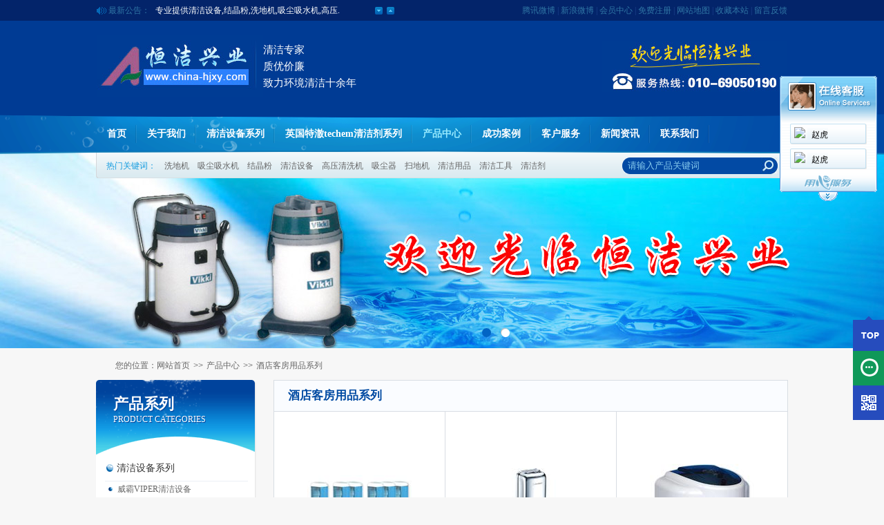

--- FILE ---
content_type: text/html; charset=utf-8
request_url: http://www.china-hjxy.com/cn/product-790997-83314.html
body_size: 10569
content:

<!DOCTYPE html PUBLIC "-//W3C//DTD XHTML 1.0 Transitional//EN" "http://www.w3.org/TR/xhtml1/DTD/xhtml1-transitional.dtd">
<html xmlns="http://www.w3.org/1999/xhtml" >
<head>
<title>产品中心_恒洁兴业商贸（北京）有限公司</title>
<meta http-equiv="Content-Type" content="text/html; charset=utf-8" />
<meta name="keywords" content="洗地机,吸尘吸水机,结晶机,单擦机,抛光机,全自动洗地机,扫地机,清洁剂,清洁用品,清洁设备,地毯水,沙发清洗机,洗地设备,高压清洗机,洗车机,结晶粉,百洁垫,泳池机,保洁设备,吸尘器,吹风机,垃圾桶" />
<meta name="description" content="明德美清洁设备_ 洗衣房清洁剂_地毯保养清洁剂_ 地面保养清洁剂_超宝清洁设备_酒店客房用品，联系电话：010-69050190，联系人：赵虎" />
<link href="http://y148-4.up71.com/cn/css/css.css" type="text/css" rel="stylesheet" /><script src="http://Service.up71.com/Index.aspx?UserInfo_ID=790997&LanguageVersion=0" type="text/javascript" charset="UTF-8"></script>
<meta name="baidu-site-verification" content="code-Hzo93OW7S8" />
<meta name="baidu-site-verification" content="codeva-ewxngNflRm" />

<script>
var _hmt = _hmt || [];
(function() {
  var hm = document.createElement("script");
  hm.src = "https://hm.baidu.com/hm.js?fd1cfacf699ef9abf9de1a0f1bcf3892";
  var s = document.getElementsByTagName("script")[0]; 
  s.parentNode.insertBefore(hm, s);
})();
</script>

<script type="text/javascript" src="http://y148-4.up71.com/cn/javascript/jquery.js"></script>
<script type="text/javascript" src="http://y148-4.up71.com/cn/javascript/jquery-1.4.2.min.js"></script>
<script type="text/javascript" src="http://y148-4.up71.com/cn/javascript/common.js"></script>
<script type="text/javascript" src="http://y148-4.up71.com/cn/javascript/jcarousellite_1.0.1.js"></script>
<script type="text/javascript" src="http://y148-4.up71.com/cn/javascript/Stuhover.js"></script>
<script type="text/javascript" src="http://y148-4.up71.com/cn/javascript/top.js"></script>
<script type="text/javascript" src="http://y148-4.up71.com/cn/javascript/newsScroll.js"></script>
<script type="text/javascript" src="http://y148-4.up71.com/cn/javaScript/banner/archefoucs.js"></script>
<script type="text/javascript" src="http://y148-4.up71.com/cn/javascript/TopProductSearch.js"></script>
<script type="text/javascript" src="http://y148-4.up71.com/cn/javascript/ui.js"></script>
<script type="text/javascript" src="http://y148-4.up71.com/cn/javascript/suggestword.js"></script>
<script type="text/javascript" src="http://y148-4.up71.com/cn/javascript/slider.js"></script>
</head>
<body>
    <form name="form1" method="post" action="product.aspx?userinfo_id=790997&amp;corpproductclass1_id=83314" id="form1">
<div>
<input type="hidden" name="__VIEWSTATE" id="__VIEWSTATE" value="/wEPDwULLTE3OTQ0MjcwNzBkZPmZTUxvSPllDMqHPaeYMfQ+ApVW" />
</div>

<script language="Javascript"><!--
function ANP_checkInput(bid,mv){var el=document.getElementById(bid);var r=new RegExp("^\\s*(\\d+)\\s*$");
if(r.test(el.value)){if(RegExp.$1<1||RegExp.$1>mv){alert("页索引超出范围！");el.focus();el.select();return false;}
return true;}alert("页索引不是有效的数值！");el.focus();el.select();return false;}
function ANP_keydown(e,btnId){
var kcode;
if(window.event){kcode=e.keyCode;}
else if(e.which){kcode=e.which;}
var validKey=(kcode==8||kcode==46||kcode==37||kcode==39||(kcode>=48&&kcode<=57)||(kcode>=96&&kcode<=105));
if(!validKey){
if(kcode==13) document.getElementById(btnId).click();
if(e.preventDefault) e.preventDefault();else{event.returnValue=false};
}
}
function ANP_goToPage(inputEl){var pi=inputEl.value;location.href="/cn/product-790997-83314-0-0-0-"+pi+".html";}
--></script>
<div>

	<input type="hidden" name="__VIEWSTATEGENERATOR" id="__VIEWSTATEGENERATOR" value="D61BA091" />
</div>    
    
<div class="top">
  <div class="salutatory">
    <div class="box">
      <div class="tips">
      <span><a href="javascript:;" id="news_rolling_up"><img src="/cn/images/53.gif" width="12" height="12" border="0" /></a></span>
            <span><a href="javascript:;" id="news_rolling_down"><img src="/cn/images/52.gif" width="12" height="12" border="0" /></a></span>
        <div class="t">最新公告：</div>
        <div class="box" id="news_rolling">
          <ul>
            <li><a href="/cn/categorypage_detail-790997-93795-6.html" title='专业提供清洁设备,结晶粉,洗地机,吸尘吸水机,高压清洗机等产品。'>    
    专业提供清洁设备,结晶粉,洗地机,吸尘吸水机,高压.</a></li>
            
            </ul>
          </div>         
      </div>
      <div class="loginbar"><script>
var _hmt = _hmt || [];
(function() {
  var hm = document.createElement("script");
  hm.src = "https://hm.baidu.com/hm.js?fd1cfacf699ef9abf9de1a0f1bcf3892";
  var s = document.getElementsByTagName("script")[0]; 
  s.parentNode.insertBefore(hm, s);
})();
</script>

      <a href="http://t.qq.com/" target="_blank" title="腾讯微博">腾讯微博</a> | 
      <a href="http://www.weibo.com/" target="_blank" title="新浪微博">新浪微博</a> | 
      <a href="/cn/member/hyindex-790997.html" title='会员中心'>会员中心</a> | 
      <a href="/cn/member/regist-790997.html" title='免费注册'>免费注册</a> | 
      <a href="/cn/sitemap-790997.html" title='网站地图'>网站地图</a> | 
      <a id="addFavoriteLinks" href="javascript:void(0);" onmousedown="ZkAddFavorite(this,document.location.href, document.title);" title="收藏本站">收藏本站</a> | 
      <a href="/cn/guestbook-790997.html" title='留言反馈'>留言反馈</a>
      </div>
    </div>
  </div>
  <div class="logobox">
      <div class="logo"><a title="Logo" href="/index-790997.html" target="_self"><img src="http://file02.up71.com/File/CorpFrontInsertImage/2017/02/20/china-hjxy_3507121_20170220172355.jpg" border="0" width="241" height="90" alt="Logo"/></a><span>清洁专家 <br/>质优价廉<br/>致力环境清洁十余年</span></div>
      <div class="tel"><img src="http://file03.up71.com/File/CorpFrontInsertImage/2017/10/09/china-hjxy_3507_20171009110511.jpg" border="0" width="269" height="73" alt="热线电话" title="热线电话"/></div></div>
      <div class="remove"></div>
  <div class="top_nav">
    <div class="tab_bg"></div>
    <div class="box">
      <ul>
      <li id="index457683233"  ><a   title="首页" href="/cn/index-790997.html">首页</a></li><li id="singleclasspage1457683233"  ><a   title="关于我们" href="/cn/singleclasspage-790997-1.html">关于我们</a></li><li id="productclass83316457683233" ><a   title="清洁设备系列" href="/cn/product-790997-83316.html">清洁设备系列</a></li><li id="productclass83317457683233" ><a   title="英国特澈techem清洁剂系列" href="/cn/product-790997-83317.html">英国特澈techem清洁剂系列</a></li><li id="product457683233" class="dq" ><a   title="产品中心" href="/cn/product-790997.html">产品中心</a></li><li id="singleclassimage9457683233"  ><a   title="成功案例" href="/cn/singleclassimage-790997-9.html">成功案例</a></li><li id="join457683233"  ><a   title="客户服务" href="/cn/join-790997.html">客户服务</a></li><li id="categorypage1457683233"  ><a   title="新闻资讯" href="/cn/categorypage-790997-1.html">新闻资讯</a></li><li id="singlepage2457683233"  ><a   title="联系我们" href="/cn/singlepage-790997-2.html">联系我们</a></li>
      </ul>
    </div>    
    
<div class="so">
      <div class="sobox">
        <div class="left_keyword">热门关键词：<a href="/cn/product-790997-0-0-0-0-1-洗地机.html" title="洗地机">洗地机</a><a href="/cn/product-790997-0-0-0-0-1-吸尘吸水机.html" title="吸尘吸水机">吸尘吸水机</a><a href="/cn/product-790997-0-0-0-0-1-结晶粉.html" title="结晶粉">结晶粉</a><a href="/cn/product-790997-0-0-0-0-1-清洁设备.html" title="清洁设备">清洁设备</a><a href="/cn/product-790997-0-0-0-0-1-高压清洗机.html" title="高压清洗机">高压清洗机</a><a href="/cn/product-790997-0-0-0-0-1-吸尘器.html" title="吸尘器">吸尘器</a><a href="/cn/product-790997-0-0-0-0-1-扫地机.html" title="扫地机">扫地机</a><a href="/cn/product-790997-0-0-0-0-1-清洁用品.html" title="清洁用品">清洁用品</a><a href="/cn/product-790997-0-0-0-0-1-清洁工具.html" title="清洁工具">清洁工具</a><a href="/cn/product-790997-0-0-0-0-1-清洁剂.html" title="清洁剂">清洁剂</a></div>
        <div class="so_box"><span class="sogo"><input id="imgBtnProductSearch" type="button" onclick="return searchForm()"/></span><span class="soinput"><input type="hidden" id="UserInfo_ID" name="UserInfo_ID" value='790997'/>
        <input type="text" name="keyword" id="keyword" onfocus="this.value=&quot;&quot;" onblur="if(this.value==&quot;&quot; || this.value==null) this.value=&quot;请输入产品关键词&quot;" value='请输入产品关键词' onkeydown="return SubmitKeyClickCpSearch(event)"/></span></div>
      </div>
    </div></div>
</div>

<link rel="stylesheet" href="/cn/css/banner.css"/>
<div class="main_banner">
<div class="gg" id="gg" style="height:284px;">
<div class="ggLoading">
<div class="ggLoading2"><span>百叶窗图片载入中</span></div>
</div>
<div class="ggs" style="height:284px;">
<div class="ggBox" id="ggBox" style="width:1920px;height:284px;">

<a href="javascript:;" style="z-index: 4; opacity: 4;"  title=""><img alt="" src="http://file02.up71.com/File/CorpFrontBanner/2017/02/20/china-hjxy_35072_20170220172353.jpg" width="1920" height="284"/></a>
<a href="javascript:;" style="z-index: 4; opacity: 4;"  title=""><img alt="" src="http://file02.up71.com/File/CorpFrontBanner/2017/02/20/china-hjxy_35071_20170220172352.jpg" width="1920" height="284"/></a></div>
</div>
<div class="ggb">
<div class="ggBtns" id="ggBtns">
<a title="2" href='javascript:void(0)'><span></span></a>
<a title="1" href='javascript:void(0)' class="ggOn"><span></span></a>
</div></div></div></div>
    <div class="mainbox">
  <div class="weizhi">您的位置：<a href="/cn/index-790997.html" title='网站首页'>网站首页</a><em>&gt;&gt;</em><a href="/cn/productindex-790997.html" title='产品中心'>产品中心</a><em>&gt;&gt;</em><a href='/cn/product-790997-83314.html' title="酒店客房用品系列">酒店客房用品系列</a></div>
  <div class="left">
  
<div class="left_nav">
      <div class="tt">
        <div class="name_b">
         <strong>产品系列</strong>
        <p>Product Categories</p>
        </div>
        <div class="name_b1">
         <strong>产品系列</strong>
        <p>Product Categories</p>
        </div>
      </div>
      <div class="list">
        <ul>
        <li class=''>
            <span><a href='/cn/product-790997-83316.html' title='清洁设备系列'>
             清洁设备系列</a></span>
            <div id="Product_Left1_Rep1_ctl00_class2Div" class="ejfl">
              <ul>
              <li>
                <a href='/cn/product-790997-83316-173271.html' title='威霸VIPER清洁设备'>威霸VIPER清洁设备</a>
                </li><li>
                <a href='/cn/product-790997-83316-102937.html' title='英国无敌numatic清洁设备'>英国无敌numatic清洁设备.</a>
                </li><li>
                <a href='/cn/product-790997-83316-102933.html' title='德国hako哈高清洁设备'>德国hako哈高清洁设备</a>
                </li><li>
                <a href='/cn/product-790997-83316-102936.html' title='德国力高nilco清洁设备'>德国力高nilco清洁设备</a>
                </li><li>
                <a href='/cn/product-790997-83316-102938.html' title='美国明德美minuteman清洁设备'>美国明德美minuteman清洁设.</a>
                </li><li>
                <a href='/cn/product-790997-83316-102931.html' title='广州超宝清洁设备'>广州超宝清洁设备</a>
                </li><li>
                <a href='/cn/product-790997-83316-102934.html' title='其他清洁设备'>其他清洁设备</a>
                </li><li>
                <a href='/cn/product-790997-83316-173272.html' title='清洁设备配件'>清洁设备配件</a>
                </li> 
              </ul><div class="remove"></div>
            </div>
          </li>
         <li class=''>
            <span><a href='/cn/product-790997-83317.html' title='英国特澈techem清洁剂系列'>
             英国特澈techem清洁剂系列..</a></span>
            <div id="Product_Left1_Rep1_ctl01_class2Div" class="ejfl">
              <ul>
              <li>
                <a href='/cn/product-790997-83317-102928.html' title='一般清洁剂系列'>一般清洁剂系列</a>
                </li><li>
                <a href='/cn/product-790997-83317-102927.html' title='地毯保养清洁剂系列'>地毯保养清洁剂系列</a>
                </li><li>
                <a href='/cn/product-790997-83317-102926.html' title='地面保养清洁剂系列'>地面保养清洁剂系列</a>
                </li><li>
                <a href='/cn/product-790997-83317-102925.html' title='卫生间清洁保养系列'>卫生间清洁保养系列</a>
                </li><li>
                <a href='/cn/product-790997-83317-102924.html' title='厨房餐饮清洁剂系列'>厨房餐饮清洁剂系列</a>
                </li><li>
                <a href='/cn/product-790997-83317-102923.html' title='洗衣房清洁剂'>洗衣房清洁剂</a>
                </li> 
              </ul><div class="remove"></div>
            </div>
          </li>
         <li class=''>
            <span><a href='/cn/product-790997-83318.html' title='美国庄臣清洁剂系列'>
             美国庄臣清洁剂系列</a></span>
            <div id="Product_Left1_Rep1_ctl02_class2Div" class="ejfl">
              <ul>
              <li>
                <a href='/cn/product-790997-83318-102922.html' title='一般清洁保养系列'>一般清洁保养系列</a>
                </li><li>
                <a href='/cn/product-790997-83318-167614.html' title='卫生间清洁保养系列'>卫生间清洁保养系列</a>
                </li><li>
                <a href='/cn/product-790997-83318-167615.html' title='餐饮清洁保养系列'>餐饮清洁保养系列</a>
                </li><li>
                <a href='/cn/product-790997-83318-167613.html' title='地毯清洁保养系列'>地毯清洁保养系列</a>
                </li><li>
                <a href='/cn/product-790997-83318-102920.html' title='地面清洁保养系列'>地面清洁保养系列</a>
                </li><li>
                <a href='/cn/product-790997-83318-102918.html' title='石材清洁保养系列'>石材清洁保养系列</a>
                </li> 
              </ul><div class="remove"></div>
            </div>
          </li>
         <li class=''>
            <span><a href='/cn/product-790997-83312.html' title='美国3M商用清洁用品系列'>
             美国3M商用清洁用品系列</a></span>
            <div id="Product_Left1_Rep1_ctl03_class2Div" class="ejfl">
              <ul>
              <li>
                <a href='/cn/product-790997-83312-102945.html' title='3M清洁剂系列'>3M清洁剂系列</a>
                </li><li>
                <a href='/cn/product-790997-83312-102944.html' title='3M百洁垫\朗美地垫系列'>3M百洁垫\朗美地垫系列</a>
                </li> 
              </ul><div class="remove"></div>
            </div>
          </li>
         <li class=''>
            <span><a href='/cn/product-790997-83315.html' title='清洁工具系列'>
             清洁工具系列</a></span>
            <div id="Product_Left1_Rep1_ctl04_class2Div" class="ejfl">
              <ul>
              <li>
                <a href='/cn/product-790997-83315-102941.html' title='德国恩格unger清洁工具'>德国恩格unger清洁工具</a>
                </li><li>
                <a href='/cn/product-790997-83315-102939.html' title='国产清洁工具'>国产清洁工具</a>
                </li> 
              </ul><div class="remove"></div>
            </div>
          </li>
         <li class='dq'>
            <span><a href='/cn/product-790997-83314.html' title='酒店客房用品系列'>
             酒店客房用品系列</a></span>
            
          </li>
         <li class=''>
            <span><a href='/cn/product-790997-83313.html' title='环保垃圾桶系列'>
             环保垃圾桶系列</a></span>
            <div id="Product_Left1_Rep1_ctl06_class2Div" class="ejfl">
              <ul>
              <li>
                <a href='/cn/product-790997-83313-102943.html' title='专业客房垃圾桶'>专业客房垃圾桶</a>
                </li><li>
                <a href='/cn/product-790997-83313-102942.html' title='专业户外环保垃圾桶'>专业户外环保垃圾桶</a>
                </li> 
              </ul><div class="remove"></div>
            </div>
          </li>
         
        </ul><div class="remove"></div>
      </div>
    </div>
    
    <div class="left_box1">
      <div class="tt">新闻资讯</div>
      <div class="box">
      <div class="pic"><img src="http://file02.up71.com/File/CorpFrontInsertImage/2017/02/20/china-hjxy_350748_20170220172354.jpg" border="0" width="204" height="124" alt="新闻资讯" title="新闻资讯"/></div>
<ul class="li1">
   <li><a href="/cn/categorypage_detail-790997-903958-1.html" title='别样光影：结晶粉在建筑装饰中展现独特光影效果'>    
    别样光影：结晶粉在建筑装饰中.</a>
    </li><li><a href="/cn/categorypage_detail-790997-903158-1.html" title='清洗难题解决方案：高压清洗机的应用探索'>    
    清洗难题解决方案：高压清洗机.</a>
    </li><li><a href="/cn/categorypage_detail-790997-902650-1.html" title='高效清洗方案：利用高压清洗机维护工业设备'>    
    高效清洗方案：利用高压清洗机.</a>
    </li><li><a href="/cn/categorypage_detail-790997-902025-1.html" title='提高设备寿命：高压清洗机在工业设备维护中的作用'>    
    提高设备寿命：高压清洗机在工.</a>
    </li><li><a href="/cn/categorypage_detail-790997-901793-1.html" title='艺术之美：探索结晶粉在建筑装饰中的创意应用'>    
    艺术之美：探索结晶粉在建筑装.</a>
    </li><li><a href="/cn/categorypage_detail-790997-901792-1.html" title='创新应用：结晶粉为建筑装饰带来新颖效果'>    
    创新应用：结晶粉为建筑装饰带.</a>
    </li><li><a href="/cn/categorypage_detail-790997-901432-1.html" title='全面保养解决方案：高压清洗机在工业设备维护中的多功能应用'>    
    全面保养解决方案：高压清洗机.</a>
    </li>
        </ul> </div>
    </div>

    <div class="left_lxwm">
      <div class="pic"><img src="http://file02.up71.com/File/CorpFrontInsertImage/2017/02/20/china-hjxy_3507112_20170220172355.gif" border="0" width="233" height="140" alt="联系我们" title="联系我们"/></div>
      <div class="text">
      <div>
	恒洁兴业商贸（北京）有限公司 &nbsp;</div>
<div>
	赵 &nbsp;虎 &nbsp; 经理</div>
<div>
	电话：010-69050190</div>
<div>
	传真：010-69050190</div>
<div>
	手机：13381057826</div>
<div>
	&nbsp; &nbsp; &nbsp; 13501377652 &nbsp; &nbsp;&nbsp;</div>
<div>
	网址：www.china-hjxy.com</div>
<div>
	地址：北京市昌平区北七家工业园2号</div>
<div>
	&nbsp;</div>
      </div>
    </div></div>
  <div class="right">
    <div class="lm_title">酒店客房用品系列</div>
    <div class="list_box">
      <ul>
      <li>
       <div class="pic"><span><a title='瑞沃塑料皂液器' href="/cn/product_detail-790997-952290-83314.html">
                            <img src="http://file01.up71.com/File/CorpProductImages/2014/01/06/2_china-hjxy_3507_20140106161245.jpg" border="0" alt="瑞沃塑料皂液器"/></a></span></div>
          <div class="title"><a title='瑞沃塑料皂液器' href="/cn/product_detail-790997-952290-83314.html">
          瑞沃塑料皂液器</a>
          
          <p>产品编号： 62812245716 产品名称： 塑料多头皂液器 规　　格： 400ML 产品备注： 专业酒店客房用品系.</p></div>
          <div class="more"><a title='瑞沃塑料皂液器' href="/cn/product_detail-790997-952290-83314.html">&nbsp;</a></div>
        </li>
        <li>
       <div class="pic"><span><a title='中标不锈钢皂液器' href="/cn/product_detail-790997-952485-83314.html">
                            <img src="http://file01.up71.com/File/CorpProductImages/2014/01/06/2_china-hjxy_3507_20140106161342.jpg" border="0" alt="中标不锈钢皂液器"/></a></span></div>
          <div class="title"><a title='中标不锈钢皂液器' href="/cn/product_detail-790997-952485-83314.html">
          中标不锈钢皂液器</a>
          
          <p>产品编号： 62812264516 产品名称： 不锈钢皂液器 规　　格： 400ML 产品备注： 专业酒店客房用品系列.</p></div>
          <div class="more"><a title='中标不锈钢皂液器' href="/cn/product_detail-790997-952485-83314.html">&nbsp;</a></div>
        </li>
        <li>
       <div class="pic"><span><a title='瑞沃感应皂液器' href="/cn/product_detail-790997-952590-83314.html">
                            <img src="http://file01.up71.com/File/CorpProductImages/2014/01/06/2_china-hjxy_3507_20140106161430.jpg" border="0" alt="瑞沃感应皂液器"/></a></span></div>
          <div class="title"><a title='瑞沃感应皂液器' href="/cn/product_detail-790997-952590-83314.html">
          瑞沃感应皂液器</a>
          
          <p>产品编号： 62812283616 产品名称： 规　　格：  产品备注： 专业酒店客房用品系列 产品类别： 酒店.</p></div>
          <div class="more"><a title='瑞沃感应皂液器' href="/cn/product_detail-790997-952590-83314.html">&nbsp;</a></div>
        </li>
        <li>
       <div class="pic"><span><a title='不锈钢大卷纸盒' href="/cn/product_detail-790997-952595-83314.html">
                            <img src="http://file01.up71.com/File/CorpProductImages/2014/01/06/2_china-hjxy_3507_20140106161555.jpg" border="0" alt="不锈钢大卷纸盒"/></a></span></div>
          <div class="title"><a title='不锈钢大卷纸盒' href="/cn/product_detail-790997-952595-83314.html">
          不锈钢大卷纸盒</a>
          
          <p>产品编号： 62812343816 产品名称： 不锈钢大卷纸盒 规　　格： 800G 产品备注： 专业酒店客房用品系.</p></div>
          <div class="more"><a title='不锈钢大卷纸盒' href="/cn/product_detail-790997-952595-83314.html">&nbsp;</a></div>
        </li>
        <li>
       <div class="pic"><span><a title='不锈钢擦手纸盒' href="/cn/product_detail-790997-952597-83314.html">
                            <img src="http://file01.up71.com/File/CorpProductImages/2014/01/06/2_china-hjxy_3507_20140106161628.jpg" border="0" alt="不锈钢擦手纸盒"/></a></span></div>
          <div class="title"><a title='不锈钢擦手纸盒' href="/cn/product_detail-790997-952597-83314.html">
          不锈钢擦手纸盒</a>
          
          <p>产品编号： 62812365416 产品名称： 不锈钢擦手纸盒 规　　格： 200张 产品备注： 专业酒店客房用品系.</p></div>
          <div class="more"><a title='不锈钢擦手纸盒' href="/cn/product_detail-790997-952597-83314.html">&nbsp;</a></div>
        </li>
        <li>
       <div class="pic"><span><a title='维达240米公用大盘纸' href="/cn/product_detail-790997-952599-83314.html">
                            <img src="http://file01.up71.com/File/CorpProductImages/2014/01/06/2_china-hjxy_3507_20140106161718.jpg" border="0" alt="维达240米公用大盘纸"/></a></span></div>
          <div class="title"><a title='维达240米公用大盘纸' href="/cn/product_detail-790997-952599-83314.html">
          维达240米公用大盘纸</a>
          
          <p>产品编号： 62812385716 产品名称： 大卷纸 规　　格： 800g 产品备注： 专业酒店客房用品系列 产品.</p></div>
          <div class="more"><a title='维达240米公用大盘纸' href="/cn/product_detail-790997-952599-83314.html">&nbsp;</a></div>
        </li>
        <li>
       <div class="pic"><span><a title='三折擦手纸' href="/cn/product_detail-790997-952601-83314.html">
                            <img src="http://file01.up71.com/File/CorpProductImages/2014/01/06/2_china-hjxy_3507_20140106161803.jpg" border="0" alt="三折擦手纸"/></a></span></div>
          <div class="title"><a title='三折擦手纸' href="/cn/product_detail-790997-952601-83314.html">
          三折擦手纸</a>
          
          <p>产品编号： 62812403716 产品名称： 三折擦手纸 规　　格： 200张 产品备注： 专业酒店客房用品系列 .</p></div>
          <div class="more"><a title='三折擦手纸' href="/cn/product_detail-790997-952601-83314.html">&nbsp;</a></div>
        </li>
        <li>
       <div class="pic"><span><a title='信达干发器' href="/cn/product_detail-790997-952606-83314.html">
                            <img src="http://file01.up71.com/File/CorpProductImages/2014/01/06/2_china-hjxy_3507_20140106161941.jpg" border="0" alt="信达干发器"/></a></span></div>
          <div class="title"><a title='信达干发器' href="/cn/product_detail-790997-952606-83314.html">
          信达干发器</a>
          
          <p>产品编号： 6281244516 产品名称： 干发器 规　　格：  产品备注： 专业酒店客房用品系列 产品类别：.</p></div>
          <div class="more"><a title='信达干发器' href="/cn/product_detail-790997-952606-83314.html">&nbsp;</a></div>
        </li>
        <li>
       <div class="pic"><span><a title='格莱德塑料电热水壶' href="/cn/product_detail-790997-952614-83314.html">
                            <img src="http://file01.up71.com/File/CorpProductImages/2014/01/06/2_china-hjxy_3507_20140106162307.jpg" border="0" alt="格莱德塑料电热水壶"/></a></span></div>
          <div class="title"><a title='格莱德塑料电热水壶' href="/cn/product_detail-790997-952614-83314.html">
          格莱德塑料电热水壶</a>
          
          <p>产品编号： 62812472116 产品名称： 电热水壶 规　　格： 1000w 产品备注： 专业酒店客房用品系列 产.</p></div>
          <div class="more"><a title='格莱德塑料电热水壶' href="/cn/product_detail-790997-952614-83314.html">&nbsp;</a></div>
        </li>
         
      </ul>
      <div class="qc"></div>
    </div>
    <div class="fenye"><div class="Pagebox">
        <div class="PageStyle">  
         
<!-- AspNetPager V6.0.0 for VS2005  Copyright:2003-2006 Webdiyer (www.webdiyer.com) -->
<div id="pager">
	<a disabled="true">首页</a><a disabled="true">上页</a><span class="cpb">1</span><a href="/cn/product-790997-83314-0-0-0-2.html">2</a><a href="/cn/product-790997-83314-0-0-0-3.html">3</a><a href="/cn/product-790997-83314-0-0-0-4.html">4</a><a href="/cn/product-790997-83314-0-0-0-2.html">下页</a><a href="/cn/product-790997-83314-0-0-0-4.html">末页</a>&nbsp;&nbsp;转到第 <input type="text" value="1" class="inputbox" name="pager_input" id="pager_input" onkeydown="ANP_keydown(event,'pager_btn');" style="width:30px;" /> 页 <input type="Button" name="pager" id="pager_btn" value="跳转" class="btnGo" onclick="if(ANP_checkInput('pager_input',4)){ANP_goToPage(document.getElementById('pager_input'));}" />
</div>
<!-- AspNetPager V6.0.0 for VS2005 End -->

         
       </div></div></div>
    
<div class="hot_news p12">
      <div class="tt">热点资讯</div>
      <div class="box">
        <ul>
   <li><span>08-23</span><a href="/cn/categorypage_detail-790997-903958-1.html" title='别样光影：结晶粉在建筑装饰中展现独特光影效果'>    
    别样光影：结晶粉在建筑装饰中展现独特光影效果</a></li>
         <li><span>08-11</span><a href="/cn/categorypage_detail-790997-903158-1.html" title='清洗难题解决方案：高压清洗机的应用探索'>    
    清洗难题解决方案：高压清洗机的应用探索</a></li>
         <li><span>08-04</span><a href="/cn/categorypage_detail-790997-902650-1.html" title='高效清洗方案：利用高压清洗机维护工业设备'>    
    高效清洗方案：利用高压清洗机维护工业设备</a></li>
         <li><span>07-25</span><a href="/cn/categorypage_detail-790997-902025-1.html" title='提高设备寿命：高压清洗机在工业设备维护中的作用'>    
    提高设备寿命：高压清洗机在工业设备维护中的作.</a></li>
         <li><span>07-19</span><a href="/cn/categorypage_detail-790997-901793-1.html" title='艺术之美：探索结晶粉在建筑装饰中的创意应用'>    
    艺术之美：探索结晶粉在建筑装饰中的创意应用</a></li>
         <li><span>07-19</span><a href="/cn/categorypage_detail-790997-901792-1.html" title='创新应用：结晶粉为建筑装饰带来新颖效果'>    
    创新应用：结晶粉为建筑装饰带来新颖效果</a></li>
         <li><span>07-12</span><a href="/cn/categorypage_detail-790997-901432-1.html" title='全面保养解决方案：高压清洗机在工业设备维护中的多功能应用'>    
    全面保养解决方案：高压清洗机在工业设备维护中.</a></li>
         <li><span>07-12</span><a href="/cn/categorypage_detail-790997-901431-1.html" title='清洁与效率并重：高压清洗机在工业设备保养的突破'>    
    清洁与效率并重：高压清洗机在工业设备保养的突.</a></li>
         <li><span>07-06</span><a href="/cn/categorypage_detail-790997-901067-1.html" title='清洁无死角：高压清洗机在工业设备维护中的优势'>    
    清洁无死角：高压清洗机在工业设备维护中的优势</a></li>
         <li><span>07-06</span><a href="/cn/categorypage_detail-790997-901066-1.html" title='提升工业设备维护效率：高压清洗机的应用'>    
    提升工业设备维护效率：高压清洗机的应用</a></li>
         <li><span>06-26</span><a href="/cn/categorypage_detail-790997-900461-1.html" title='轻松应对商场清洁——吸尘吸水机大显身手！'>    
    轻松应对商场清洁——吸尘吸水机大显身手！</a></li>
         <li><span>06-26</span><a href="/cn/categorypage_detail-790997-900459-1.html" title='轻松应对商场清洁——吸尘吸水机大显身手！'>    
    轻松应对商场清洁——吸尘吸水机大显身手！</a></li>
         
        </ul>
      <div class="remove"></div>
      </div>
    </div>
  </div>
  <div class="remove"></div>
</div>
<div class="banner1002main"><img src="http://file02.up71.com/File/CorpFrontInsertImage/2017/02/23/china-hjxy_3507_20170223171754.jpg" border="0" width="1002" height="124" alt="清洁设备专业供应商" title="清洁设备专业供应商"/></div>    
    
<div id="footer">
  <div class="deputy-nav"><a title="首页" href="/cn/index-790997.html">首页</a> | <a title="关于我们" href="/cn/singleclasspage-790997-1.html">关于我们</a> | <a title="清洁设备系列" href="/cn/product-790997-83316.html">清洁设备系列</a> | <a title="英国特澈techem清洁剂系列" href="/cn/product-790997-83317.html">英国特澈techem清洁剂系列</a> | <a title="产品中心" href="/cn/product-790997.html">产品中心</a> | <a title="成功案例" href="/cn/singleclassimage-790997-9.html">成功案例</a> | <a title="客户服务" href="/cn/join-790997.html">客户服务</a> | <a title="新闻资讯" href="/cn/categorypage-790997-1.html">新闻资讯</a> | <a title="联系我们" href="/cn/singlepage-790997-2.html">联系我们</a></div>
  <div class="copyright">
    <div class="bootom_logo"><img src="http://file02.up71.com/File/CorpFrontInsertImage/2017/02/20/china-hjxy_3507118_20170220172355.jpg" border="0" width="188" height="68" alt="Logo" title="Logo"/></div>
    <div class="text">
    网站ICP备案号：<a href="https://beian.miit.gov.cn/" target="_blank">京ICP备09062772号-3</a>
    <p>
	<a href="http://www.china-hjxy.com/">洗地机,</a><a href="http://www.china-hjxy.com/cn/product-790997.html">吸尘吸水机</a>,<a href="http://www.china-hjxy.com/cn/singleclasspage-790997-1.html">结晶粉</a>,<a href="http://www.china-hjxy.com/cn/product-790997-83316.html">清洁设备</a>,<a href="http://www.china-hjxy.com/cn/categorypage-790997-1.html">高压清洗机</a></p>
<p>
	Copyright &amp;copy; 2013 恒洁兴业商贸（北京）有限公司 技术支持电话：010-69050190 &nbsp; &nbsp; &nbsp; &nbsp; &nbsp; &nbsp; &nbsp; &nbsp; &nbsp; &nbsp;</p>
<p>
	京公网安备：11022802000401 &nbsp; &nbsp; &nbsp; &nbsp; 网站备案号：京ICP备09062772-3号</p>
<p>
	地址：北京市昌平区北七家工业园2号 &nbsp; 邮箱：hengjiexingye@163.com</p>
    
	技术支持：<a href="http://www.jz60.com" rel="nofollow" target="_brank" title="牵牛建站">牵牛建站</a> | <a href="http://www.zk71.com/" rel="nofollow" target="_brank" title="中科商务网">中科商务网</a><a id="jszz_a" style="display:none;">&nbsp;</a>
<script>
(function(){
    var bp = document.createElement('script');
    var curProtocol = window.location.protocol.split(':')[0];
    if (curProtocol === 'https') {
        bp.src = 'https://zz.bdstatic.com/linksubmit/push.js';        
    }
    else {
        bp.src = 'http://push.zhanzhang.baidu.com/push.js';
    }
    var s = document.getElementsByTagName("script")[0];
    s.parentNode.insertBefore(bp, s);
})();

(function(){
var src = "https://s.ssl.qhres2.com/ssl/ab77b6ea7f3fbf79.js";
document.write('<script src="' + src + '" id="sozz"><\/script>');
})();
</script>&nbsp;|&nbsp;<a href='http://login.jz60.com/?userinfo_id=790997' title="网站管理"  target='_brank'>网站管理</a>
    </div>
    <div class="authority"><img src="http://file02.up71.com/File/CorpFrontInsertImage/2017/02/20/china-hjxy_3507117_20170220172355.jpg" border="0" width="157" height="74" alt="网安" title="网安"/></div>
    <div class="remove"></div>
  </div>
</div>
<div id="leftsead">
<ul>
<li><a id="top_btn" href="javascript:;"><img src="http://file02.up71.com/File/CorpFrontInsertImage/2017/02/20/china-hjxy_350753_20170220172354.png" width="110" height="50" class="hides" alt="返回顶部"/><img src="http://file02.up71.com/File/CorpFrontInsertImage/2017/02/20/china-hjxy_350754_20170220172354.png" width="45" height="50" class="shows"  alt="返回顶部"/></a></li>
<li><a href="/cn/guestbook-790997.html"><img src="http://file02.up71.com/File/CorpFrontInsertImage/2017/02/20/china-hjxy_350751_20170220172354.png" width="110" height="50" class="hides" alt="在线咨询"/><img src="http://file02.up71.com/File/CorpFrontInsertImage/2017/02/20/china-hjxy_350752_20170220172354.png" width="45" height="50" class="shows" alt="在线咨询"/></a></li>
<li><a class="youhui" href="javascript:;"><img src="http://file02.up71.com/File/CorpFrontInsertImage/2017/02/20/china-hjxy_350749_20170220172354.png" width="145" height="343" class="hides" usemap="#taklhtml" alt="二维码"/><img src="http://file02.up71.com/File/CorpFrontInsertImage/2017/02/20/china-hjxy_350750_20170220172354.png" width="45" height="50" class="shows" alt="二维码"/></a></li>
</ul>
</div>
<script type="text/javascript" src="/cn/javascript/jquery-1.7.2.min.js"></script>
<script type="text/javascript">var jQuery_1_7_2 = $.noConflict(true);</script>    
<script src="/cn/JavaScript/bottom.js" type="text/javascript"></script>    
    </form>
</body>
</html>

--- FILE ---
content_type: text/html; charset=utf-8
request_url: http://service.up71.com/Index.aspx?UserInfo_ID=790997&LanguageVersion=0
body_size: 4863
content:
document.write('<div id="zkeDivMove" style="left:0px;top:0px;width:141px;height:auto;position:absolute;z-index:99;visibility: visible;"><script language="JavaScript" src="http://Service.up71.com/JavaScript/jqueryMove.js"></script><script language="JavaScript" src="http://Service.up71.com/JavaScript/zkols.js"></script>');document.write('<style type="text/css"><!--.main457683233 { width: 141px; height: auto; }.main457683233 .head457683233 { background-image: url(http://Service.up71.com/images/0/Cn/OnlineService_01.gif); background-repeat: no-repeat; height: 66px; cursor:move;}.main457683233 .head457683233 span { margin-left: 120px; display: block; padding-top: 10px; height: 9px; width: 9px; }.main457683233 .content457683233 { background-image: url(http://Service.up71.com/images/0/Cn/OnlineService_bg.gif); background-repeat: repeat-y;}.oslistul457683233{margin:0px;padding:0px;WIDTH: 111px; HEIGHT: auto; MARGIN-LEFT: auto; MARGIN-RIGHT: auto}.oslistul457683233 LI{margin:0px;padding:0px;PADDING-BOTTOM: 3px; WIDTH: 111px; FLOAT: none; HEIGHT: auto; CLEAR: both; PADDING-TOP: 3px;list-style-type: none;}.oslistul457683233 LI a{color:#000000;}.oslistul457683233 LI a:hover{color:#FF0000;}.oslistul457683233 LI .o1457683233{BACKGROUND-IMAGE: url(http://Service.up71.com/images/0/Cn/OnlineService_05.gif); LINE-HEIGHT: 1px; WIDTH: 111px; HEIGHT: 2px; FONT-SIZE: 1px}.osBodyTd457683233{BACKGROUND-IMAGE: url(http://Service.up71.com/images/0/Cn/OnlineService_20.gif);BACKGROUND-REPEAT: repeat}.oslistul457683233 LI .Msg_box457683233{BACKGROUND-IMAGE: url(http://Service.up71.com/images/0/Cn/OnlineService_06.gif); PADDING-LEFT: 1px; BACKGROUND-REPEAT: repeat-y}.oslistul457683233 LI .Msg_box457683233 .Contentbox457683233{BACKGROUND-IMAGE: url(http://Service.up71.com/images/0/Cn/OnlineService_08.gif); LINE-HEIGHT: 22px; PADDING-LEFT: 3px; WIDTH: 105px; BACKGROUND-REPEAT: repeat-x; BACKGROUND-POSITION: 50% bottom; OVERFLOW: hidden; PADDING-TOP: 3px; color:#000000;}.oslistul457683233 LI .Msg_box457683233 .Contentbox457683233 a:link,.oslistul457683233 LI .Msg_box457683233 .Contentbox457683233 a:visited{BACKGROUND-IMAGE: url(http://Service.up71.com/images/0/Cn/OnlineService_08.gif); LINE-HEIGHT: 22px; PADDING-LEFT: 3px; WIDTH: 105px; BACKGROUND-REPEAT: repeat-x; BACKGROUND-POSITION: 50% bottom; OVERFLOW: hidden; PADDING-TOP: 3px; color:#000000;}.oslistul457683233 LI .Msg_box457683233 .Contentbox457683233 A:hover{COLOR: #ff3300; TEXT-DECORATION: none}.oslistul457683233 LI .Msg_box457683233 .Contentbox457683233 IMG{FLOAT: left; MARGIN-RIGHT: 3px}.oslistul457683233 LI .o3457683233{BACKGROUND-IMAGE: url(http://Service.up71.com/images/0/Cn/OnlineService_07.gif); WIDTH: 111px; BACKGROUND-REPEAT: no-repeat; HEIGHT: 3px}.Boot_icon1457683233{BACKGROUND-IMAGE: url(http://Service.up71.com/images/0/Cn/OnlineService_Boot_icon.gif); WIDTH: 34px; DISPLAY: block; BACKGROUND-REPEAT: no-repeat; BACKGROUND-POSITION: Right 50%; HEIGHT: 129px}.main457683233 .bottom457683233 { background-image: url(http://Service.up71.com/images/0/Cn/OnlineService_03.gif); height: 30px; } .main457683233 .bottom457683233 span { margin-left: 56px; display: block; padding-top: 30px; height: 14px; width: 28px; }--></style>');document.write("<script language='javascript'>var domain='zke360.com';var DevelopmentQQ='457683233';var LeftWidth_zke=10; var TopWidth_zke=110; var IsLeftOrRight='Right'; var IsTopOrBottom='Top'; var downSpeed=500;</script><div id='zkeOnlineService' style='position:absolute;z-index:9999;top:0px;display:none;'><div class='main457683233' id='zke360OlsBodyDiv'><div class='head457683233'></div><div class='content457683233'><ul class='oslistul457683233'><li><div class='o1457683233'></div><div class='Msg_box457683233'><div class='Contentbox457683233'><a href='tencent://message/?uin=694986093&amp;Site=客服&amp;Menu=yes'><img src='http://wpa.qq.com/pa?p=1:694986093:4' hspace='2' border='0' align='absmiddle'/></a><a href='tencent://message/?uin=694986093&amp;Site=客服&amp;Menu=yes'>赵虎</a></div></div><div class='o3457683233'></div></li><li><div class='o1457683233'></div><div class='Msg_box457683233'><div class='Contentbox457683233'><a href='tencent://message/?uin=694986093&amp;Site=客服&amp;Menu=yes'><img src='http://wpa.qq.com/pa?p=1:694986093:4' hspace='2' border='0' align='absmiddle'/></a><a href='tencent://message/?uin=694986093&amp;Site=客服&amp;Menu=yes'>赵虎</a></div></div><div class='o3457683233'></div></li></ul></div><div class='bottom457683233'><span><a href='javascript:;' title='点击隐藏'><img src='http://Service.up71.com/images/0/Cn/OnlineService_Hidden.gif' border='0' alt='点击隐藏' onClick='Zke360OnlineOut()'/></a></span></div></div><div id='zke360OlsHiddenDiv' onClick='Zke360OnlineOver();' style='display:none;width:141px;cursor:pointer;'><div class='Boot_icon1457683233'></div></div></div></div>");

--- FILE ---
content_type: text/css
request_url: http://y148-4.up71.com/cn/css/css.css
body_size: 12305
content:
@charset "utf-8";
body{font-size:12px;font-family:"微软雅黑";margin:0px;padding: 0px;color: #666666;background-color: #f7f7f7;}
Top{}
ul,dl,dt,dd{margin: 0px;padding: 0px;}
a{color:#666666;text-decoration:none;}
a:hover{color:#FF6600;text-decoration:underline;}
p{margin: 0px;}li{list-style-type: none;}
.remove{clear: both;float: none;font-size: 1px;line-height: 1px;}
.p12{margin-top: 15px;}
.tc{font-size: 1px;line-height: 1px;clear: both;float: none;height: 20px;}
.w1002{height: auto;width: 1002px;margin-right: auto;margin-left: auto;}
/* leftsead */
#leftsead{width:131px;height:143px;position:fixed;top:458px;right:0px;z-index: 10000000;}
*html #leftsead{margin-top:458px;position:absolute;top:expression(eval(document.documentElement.scrollTop));}
#leftsead li{width:131px;height:50px;}
#leftsead li img{float:right;border-top-style: none;border-right-style: none;border-bottom-style: none;border-left-style: none;}
#leftsead li a{height:49px;float:right;display:block;min-width:47px;max-width:131px;}
#leftsead li a .shows{cursor:pointer;}
#leftsead li a .hides{margin-right:-145px;cursor:pointer;cursor:hand;}
#leftsead li a.youhui .hides{display:none;position:absolute;right:190px;top:2px;}
.top{background-color: #003b94;}
.top .salutatory{background-color: #03246a;height: 30px;}
.top .salutatory .box{height: 30px;width: 1000px;margin-right: auto;margin-left: auto;}
.top .salutatory .box .tips{float: left;height: 16px;line-height: 16px;color: #3076a5;width: 432px;padding-top: 7px;}
.top .salutatory .box .tips .t{float: left;background-image: url(/cn/images/51.gif);background-repeat: no-repeat;background-position: 0px center;padding-left: 17px;width: 68px;height: 16px;}
.top .salutatory .box .tips .box{line-height: 16px;float: left;height: 16px;width: 292px;overflow: hidden;}
.top .salutatory .box .tips .box a{color: #FFF;}
.top .salutatory .box .tips span{float: right;display: block;padding-left: 5px;padding-top: 3px;}
.top .salutatory .box .loginbar{line-height: 30px;float: right;height: 30px;font-family: "宋体";color: #204490;}
.top .salutatory .box .loginbar a{font-family: "微软雅黑";color: #3076a5;}
.top .logobox{height: 133px;width: 1000px;margin-right: auto;margin-left: auto;overflow: hidden;}
.top .logobox .logo{float: left;padding-top: 20px;color: #FFF;font-size: 15px;line-height: 24px;}
.top .logobox .logo span{display: block;float: left;padding-top: 10px;}
.top .logobox .logo img{float: left;}
.top .logobox .tel{float: right;padding-top: 30px;height: 73px;padding-left: 62px;font-size: 17px;}
.top .logobox .tel strong{font-family: Impact;font-size: 28px;font-weight: normal;}
.top .top_nav{height: 57px;clear: both;float: none;width: 100%;position: relative;z-index: 2;}
.top .top_nav .tab_bg{position: absolute;z-index: 100000;background-image: url(/cn/images/top_nav_bg.png);background-repeat: no-repeat;background-position: center top;top: 0px;height: 66px;width: 100%;}
.top .top_nav .tab_bg{*background-image: url(/cn/images/top_nav_bg.gif)}
.top .top_nav .so{height: 40px;width: 100%;position: absolute;top: 55px;z-index: 99999;}
.top .top_nav .so .sobox{background-image: url(/cn/images/so_bg.png);background-repeat: no-repeat;background-position: center center;height: 30px;width: 972px;margin-right: auto;margin-left: auto;padding-top: 10px;line-height: 24px;z-index: 1000000000;padding-right: 15px;padding-left: 15px;}
.top .top_nav .so .sobox .left_keyword{float: left;color: #129bdf;}
.top .top_nav .so .sobox .left_keyword a{margin-left: 12px;}
.top .top_nav .so .sobox .so_box{float: right;}
.top .top_nav .so .sobox .so_box .soinput{height: 21px;width: 196px;background-image: url(/cn/images/so_01.gif);padding-left: 5px;padding-top: 3px;}
.top .top_nav .so .sobox .so_box .soinput input{width: 190px;line-height: 14px;color: #87cbee;height: 14px;border: 1px solid #024AA4;background-color: #024AA4;}
.top .top_nav .so .sobox .so_box span{display: block;float: right;}
.top .top_nav .so .sobox .so_box .sogo
{  
	width:24px;
	height:24px;
}
.top .top_nav .so .sobox .so_box .sogo input
{
	background-image: url(/cn/images/so_02.jpg);
	background-position:left;
	background-repeat:no-repeat;
	width:24px;
	height:24px;
	border:none; 
	cursor:pointer;
}
.top .top_nav .box{height: 49px;width: 100%;margin-right: auto;margin-left: auto;position: absolute;z-index: 20000000;top: 0px;}
.top .top_nav .box ul{display: block;height: 49px;width: 1000px;margin-right: auto;margin-left: auto;padding-top: 6px;overflow: hidden;}
.top .top_nav .box ul li{float: left;height: 49px;line-height: 49px;}
.top .top_nav .box ul li a{display: block;float: left;font-size: 14px;color: #FFF;background-image: url(/cn/images/01.png);background-repeat: no-repeat;background-position: right center;padding-right: 15px;padding-left: 15px;font-weight: bold;}
.top .top_nav .box ul li a{*background-image: url(/cn/images/01.gif);}
.top .top_nav .box ul li a:hover ,.top .top_nav .box ul .dq a{color: #99ebff;text-decoration: none;}
.banner{clear: both;float: none;background-repeat: no-repeat;background-position: center center;width: 100%;margin-right: auto;margin-left: auto;}
.welcom_img{background-repeat: no-repeat;height: 273px;width: 100%;margin-right: auto;margin-left: auto;background-position: center top;}
.text1{height: auto;width: 1000px;margin-right: auto;margin-left: auto;line-height: 24px;text-align: center;padding-top: 10px;font-size: 13px;}
.about-instructions{height: 500px;width: 100%;margin-right: auto;margin-left: auto;background-image: url(/cn/images/img515154.gif);background-repeat: no-repeat;background-position: center 50px;}
.about-instructions .box{width: 1000px;height: 500px;margin-right: auto;margin-left: auto;position: relative;}
.about-instructions .box .zd{height: 167px;width: 196px;margin-right: auto;margin-left: auto;background-image: url(/cn/images/img0001.gif);background-position: 0px 32px;padding-top: 92px;background-repeat: no-repeat;text-align: center;color: #f1e8c3;font-size: 16px;}
.about-instructions .box .zd p{padding-bottom: 30px;background-image: url(/cn/images/04.gif);background-repeat: no-repeat;background-position: center bottom;}
.about-instructions .box .zd strong{font-size: 28px;line-height: 44px;}
.about-instructions .box .list{height: 210px;width: 898px;position: absolute;top: 218px;padding-left: 102px;}
.about-instructions .box .list ul li{height: 210px;width: 182px;float: left;padding-right: 8px;padding-left: 8px;}
.line{background-image: url(/cn/images/05.gif);background-repeat: repeat-x;height: 20px;}
.line .p{background-image: url(/cn/images/06.gif);background-repeat: no-repeat;height: 20px;width: 112px;margin-right: auto;margin-left: auto;}
.home-advantage{background-repeat: repeat-x;background-position: center top;background-image: url(/cn/images/06.gif);padding-top: 32px;background-color: #003B94;padding-bottom: 30px;width: 100%;height: auto;clear: both;float: none;}
.home-advantage .tt{height: 90px;width: 1000px;margin-right: auto;margin-left: auto;text-align: center;font-size: 28px;color: #FFF;font-weight: bold;padding-top: 15px;}
.home-advantage .tt strong{}
.home-advantage .list{width: 100%;background-repeat: no-repeat;background-position: center top;}
.home-advantage .list .box{font-size: 16px;line-height: 36px;color: #0cd377;height: auto;width: 1000px;margin-right: auto;margin-left: auto;}
.home-advantage .list .box strong{font-size: 28px;color: #0cd377;}
.home-advantage .list .box p{margin-right: auto;margin-left: auto;font-size: 13px;line-height: 24px;color: #FFF;}
.home-advantage .ys1{padding-top: 140px;float: right;height: auto;padding-right: 20px;}
.home-advantage .ys2{float: left;padding-top: 120px;padding-left: 30px;}
.home-advantage .ys3{float: right;padding-top: 100px;padding-right: 20px;}
.home-advantage .ys4{float: left;padding-top: 150px;padding-left: 30px;}
.home-advantage .ys5{float: right;padding-top: 120px;padding-right: 30px;}
.home-advantage .ys6{float: left;padding-top: 120px;padding-left: 30px;}
.title1{clear: both;float: none;font-size: 28px;font-weight: bold;color: #003b94;text-align: center;padding-bottom: 10px;}
.title2{clear: both;float: none;border-top-width: 1px;border-top-style: solid;border-top-color: #e8bb80;text-align: center;}
.about_text1{text-align: center;padding-top: 15px;font-size: 18px;background-image: url(/cn/images/06.gif);background-repeat: no-repeat;background-position: center bottom;padding-bottom: 30px;}
.about_text1 strong{font-size: 28px;}
.about_text1 p{padding-top: 8px;}
.about_text1 p strong{font-size: 18px;}
.home-reason{height: 476px;width: 1002px;margin-right: auto;margin-left: auto;position: relative;}
.home-reason .t{position: absolute;height: 132px;width: 175px;text-align: center;font-size: 20px;line-height: 36px;font-weight: bold;padding-top: 30px;}
.aboubox{background-image: url(/cn/images/y_bg2.gif);background-repeat: no-repeat;background-position: right top;padding-bottom: 50px;}
.aboutus{height: auto;width: 1000px;margin-right: auto;margin-left: auto;padding-top: 22px;padding-bottom: 35px;line-height: 24px;font-size: 14px;}
.aboutus p{padding-top: 8px;line-height: 26px;}
.aboutus p:first-letter{font-size:24px;}
.aboubox .about-pic{width: 1000px;height: 282px;margin-right: auto;margin-left: auto;position: relative;}
.aboubox .about-pic .title{font-size: 24px;text-align: center;height: 40px;color: #f1e8c3;}
.aboubox .about-pic .fc{position: absolute;z-index: 1;left: 20px;top: 45px;height: 188px;width: 542px;}
.aboubox .about-pic .zs{width: 372px;height: 188px;position: absolute;top: 45px;right: 20px;z-index: 2;}
.aboubox .about-pic .rolling{height: 148px;position: relative;}
.aboubox .about-pic .rolling .box{height: 148px;position: absolute;left: 20px;z-index: 2;top: 0px;}
.aboubox .about-pic .rolling .box ul li{height: 125px;width: 166px;float: left;text-align: center;padding-top: 10px;}
.aboubox .about-pic .rolling .left{position: absolute;left: 0px;top: 50px;width: 20px;z-index: 100;}
.aboubox .about-pic .rolling .right{position: absolute;width: 20px;top: 50px;right: 0px;z-index: 100;}
.aboubox .customer{height: 408px;width: 1002px;margin-top: 70px;margin-right: auto;margin-left: auto;clear: both;float: none;background-color: #000;}
.aboubox .customer ul li{height: 136px;width: 167px;float: left;background-color: #000;position: relative;filter:alpha(Opacity=50);-moz-opacity:0.5;opacity: 0.5; background-color:#000000;}
.aboubox .customer ul li:hover{filter:alpha(Opacity=100);-moz-opacity:1;opacity: 1; background-color:#000000;}
.aboubox .customer ul li img{height: 136px;width: 167px;}
.customer ul li .text{position: absolute;width: 314px;left: 167px;top: 0px;height: 126px;background-color: #003b94;z-index: 10000;line-height: 22px;color: #f4ebc6;padding-top: 10px;padding-right: 10px;padding-left: 10px;display: none;}
.aboubox .customer ul .r .text{right: 167px;top: 0px;left: auto;}
.aboubox .customer ul li:hover .text{display: block;}
.aboubox .customer ul li .text strong{font-size: 18px;line-height: 32px;}
.aboubox .customer ul .k{width: 334px;height: 101px;background-color: #08a64f;color: #FFF;font-size: 18px;text-align: center;line-height: 32px;padding-top: 35px;filter:alpha(Opacity=100);-moz-opacity:1;opacity: 1; background-color:#08a64f;}
.aboubox .customer ul .k a{color: #FFF;text-decoration: none;}
.aboubox .customer ul .k strong{font-size: 28px;}
.home-news-box{height: auto;width: 1000px;padding-top: 35px;margin-right: auto;margin-left: auto;}
.home-news-box .piclist{float: left;height: auto;width: 456px;}
.home-news-box .piclist ul li{height: 156px;line-height: 20px;padding-top: 12px;}
.home-news-box .piclist ul li a{font-size: 18px;font-weight: bold;}
.home-news-box .piclist ul li p{padding-top: 8px;color: #c49474;}
.home-news-box .piclist ul li img{float: left;margin-right: 15px;}


.home-news-box .textlist{float: right;height: auto;width: 500px;}
.home-news-box .textlist ul{background-image: url(/cn/images/23.gif);background-position: top;}
.home-news-box .textlist ul li{line-height: 30px;font-size: 14px;background-image: url(/cn/images/22.gif);background-repeat: no-repeat;background-position: 5px center;padding-left: 16px;}
.banner1000{height: auto;width: 1000px;padding-top: 30px;clear: both;float: none;margin-right: auto;margin-left: auto;padding-bottom: 30px;}
.box1 .left_qa{float: left;height: auto;width: 500px;}
.qalist{clear: both;float: none;background-color: #FFF;padding: 20px;border: 1px solid #E6E7EA;height: 360px;}
.qalist dl{margin: 0px;padding: 0px;}
.qalist dl dt{font-size: 16px;line-height: 25px;height: 24px;padding-top: 8px;padding-bottom: 8px;margin: 0px;}
.qalist dl dt a{font-size: 13px;font-weight: bold;color: #003B94;}
.qalist dl dt span{display: block;float: left;height: 20px;width: 20px;margin-right: 3px;text-align: center;color: #FFF;font-size: 12px;line-height: 20px;background-color: #003b94;margin-top: 3px;}
.qalist dl dd{line-height: 20px;margin-top: 5px;padding-bottom: 12px;display: block;border-bottom-width: 1px;border-bottom-style: dashed;border-bottom-color: #e5e5e5;margin-right: 0px;margin-bottom: 0px;margin-left: 0px;padding-top: 0px;padding-right: 0px;padding-left: 0px;}
.qalist dl dd .d{height: 20px;width: 20px;margin-right: 3px;text-align: center;font-size: 12px;color: #FFFFFF;background-color: #0fa049;}
.qalist dl dd span{display: block;float: left;height: auto;width: 432px;}
.box1 .right_feedback{float: right;height: auto;width: 480px;}
/*申请表*/



.box1{height: auto;width: 1002px;margin-right: auto;margin-left: auto;padding-top: 20px;}
.main_title{height: 28px;width: 985px;margin-right: auto;margin-left: auto;border-bottom-width: 1px;border-bottom-style: solid;border-bottom-color: #e5c6b1;font-size: 18px;font-weight: bold;padding-left: 15px;padding-top: 15px;}
.main_title span{float: right;font-size: 12px;font-weight: normal;display: block;padding-top: 5px;background-image: url(/cn/images/31.gif);background-repeat: no-repeat;background-position: 0px 9px;padding-left: 15px;}
.fenye{height: auto;padding-top: 22px;clear: both;float: none;margin-right: auto;margin-left: auto;text-align: center;padding-bottom: 22px;}
.list_news{height: auto;width: 1000px;margin-right: auto;margin-left: auto;padding-top: 15px;padding-bottom: 36px;overflow: hidden;}
.list_news ul{background-image: url(/cn/images/33.gif);background-position: left top;width: 1124px;}
.list_news ul li{height: 30px;width: 465px;float: left;display: inline;line-height: 30px;background-image: url(/cn/images/22.gif);background-repeat: no-repeat;background-position: 5px center;padding-left: 20px;font-size: 13px;margin-right: 30px;}
.product_pic{height: auto;width: 1000px;margin-top: 20px;margin-right: auto;margin-left: auto;}
.product_pic .left_big_picture{float: left;height: 603px;width: 814px;background-color: #003b94;}
.product_pic .left_big_picture .pic{display: table;text-align: center;height: 603px;width: 814px;}
.product_pic .left_big_picture .pic span{display: table-cell;vertical-align: middle;}
.product_pic .left_big_picture .pic{*position: relative;*overflow: hidden;}/*IE6*/
.product_pic .left_big_picture .pic span{*position: absolute;*left: 50%;*top: 50%;}/*IE6*/
.product_pic .left_big_picture .pic span img{*position: relative;*left: -50%;*top: -50%;}/*IE6*/
.product_pic .right_smallpicture{float: right;width: 186px;background-color: #003b94;height: 603px;text-align: center;}
.product_pic .right_smallpicture .on, .product_pic .right_smallpicture un{padding-top: 8px;padding-bottom: 8px;}
.product_pic .right_smallpicture .list ul li{height: 112px;width: 138px;background-color: #803f13;padding: 4px;margin-right: auto;margin-left: auto;margin-top: 15px;}
.product_pic .right_smallpicture .list ul li .pic{text-align: center;display: table;}
.product_pic .right_smallpicture .list ul li .pic span{display: table-cell;vertical-align: middle;}
.product_pic .right_smallpicture .list ul li .pic{*position: relative;*overflow: hidden;}/*IE6*/
.product_pic .right_smallpicture .list ul li .pic span{*position: absolute;*left: 50%;*top: 50%;}/*IE6*/
.product_pic .right_smallpicture .list ul li .pic span img{*position: relative;*left: -50%;*top: -50%;}/*IE6*/
.product_pic .right_smallpicture .list ul .dq{background-color: #fffcc8;}
.product_pic .right_smallpicture .un{padding-top: 10px;}
.product_parameter{height: auto;width: 1000px;margin-right: auto;margin-left: auto;padding-top: 24px;padding-bottom: 20px;}
.product_parameter .title{float: left;width: 766px;height: auto;}
.product_parameter .title .name{padding-bottom: 12px;border-bottom-width: 1px;border-bottom-style: solid;border-bottom-color: #e3bea5;}
.product_parameter .title .name p{padding-top: 12px;color: #d19369;}
.product_parameter .title .name h1{margin: 0px;padding: 0px;}
.product_parameter .title .info{line-height: 22px;padding-top: 8px;padding-bottom: 15px;}
.product_parameter .buy .button{background-image: url(/cn/images/36.gif);height: 41px;width: 98px;display: block;line-height: 38px;font-size: 15px;font-weight: bold;color: #F4EBC6;padding-left: 30px;text-align: center;float: right;margin-top: 6px;}
.product_parameter .buy .tel{clear: both;float: none;padding-top: 25px;text-align: right;font-size: 15px;font-weight: bold;}
.product_parameter .buy .tel strong{color: #E83D0D;font-size: 18px;}
.product_parameter .buy{width: 210px;float: right;}
.product_introduction{height: auto;width: 1000px;margin-right: auto;margin-left: auto;}
.product_introduction .tab{background-image: url(/cn/images/38.gif);height: 33px;padding-left: 1px;}
.product_introduction .tab ul li{float: left;height: 33px;width: 132px;line-height: 33px;text-align: center;}
.product_introduction .tab ul li a{display: block;height: 33px;width: 132px;font-size: 14px;font-weight: bold;color: #F5ECC7;}
.product_introduction .tab ul li a:hover ,.product_introduction .tab ul .dq a{color: #003b94;text-decoration: none;background-image: url(/cn/images/37.gif);background-repeat: no-repeat;background-position: 0px bottom;}
.product_introduction .instructions{line-height: 24px;font-size: 13px;padding-top: 8px;padding-bottom: 12px;padding-right: 2px;padding-left: 2px;}
.hot_keywords{padding-top: 15px;color: #09F;font-size: 12px;}
.hot_keywords a{margin-right: 10px;margin-left: 10px;}
.procurement{height: auto;width: 1000px;margin-right: auto;margin-left: auto;padding-top: 15px;}
.procurement .title{background-color: #e1d49b;font-size: 14px;padding-top: 5px;padding-right: 10px;padding-bottom: 5px;padding-left: 10px;}
.procurement .box{background-color: #ece2ba;padding-right: 25px;padding-bottom: 15px;}
.related_products{height: auto;width: 1000px;margin-right: auto;margin-left: auto;padding-top: 15px;padding-bottom: 15px;}
.related_products .title{font-size: 14px;font-weight: bold;background-image: url(/cn/images/07.gif);background-repeat: no-repeat;background-position: 10px 18px;padding-left: 28px;color: #792500;padding-top: 15px;}
.product_comment{height: auto;width: 1000px;margin-right: auto;margin-left: auto;}
.titlebar{background-image: url(/cn/images/47.gif);background-repeat: repeat-x;background-position: left bottom;font-size: 14px; font-weight: bold;padding-left: 15px;line-height: 36px;height: 36px;}
.pllist li{line-height: 20px;border-bottom-width: 1px;border-bottom-style: dashed;border-bottom-color: #d1a592;color: #792500;padding: 10px;}
.pllist li a{color: #F4030C;}
.pllist li strong{font-weight: normal;color: #CC9900;font-size: 11px;}
.pllist li span{color: #ba8662;}
.pllist li hf{color: #ff5500;}
.ProductInfo .icomment .sq_forms{width: 510px;}
.morepl{text-align: center;line-height: 22px;margin-top: 8px;}
.morepl a{line-height: 24px;display: block;background-color: #e1d5a0;}
.morepl a:hover{color: #F2E9C4;background-color: #003b94;text-decoration: none;}
.product_comment .box{padding: 25px;border-right-width: 1px;border-bottom-width: 1px;border-left-width: 1px;border-right-style: solid;border-bottom-style: solid;border-left-style: solid;border-right-color: #e2d6a1;border-bottom-color: #e2d6a1;border-left-color: #e2d6a1;}
.name1{height: auto;width: 992px;margin-right: auto;margin-left: auto;padding-top: 15px;font-size: 14px;font-weight: bold;padding-left: 8px;}
.procurement .title strong{color: #663914;}
.pagebox{height: auto;width: 1000px;margin-right: auto;margin-left: auto;}
.pagebox .left{float: left;height: auto;width: 206px;}
.pagebox .left .left_nav ul li{height: 36px;line-height: 36px;width: 206px;}
.pagebox .left .left_nav ul li a{line-height: 36px;display: block;height: 36px;width: 191px;font-size: 14px;background-color: #003b94;color: #F3EAC5;padding-left: 15px;}
.pagebox .left .left_nav ul li a:hover ,.pagebox .left .left_nav ul .dq a{color: #003b94;text-decoration: none;background-color: #fdd506;background-image: url(/cn/images/40.gif);background-repeat: no-repeat;background-position: 188px center;font-weight: bold;}
.pagebox .left .left_lxwm{margin-top: 20px;}
.pagebox .left .left_lxwm .name{background-color: #e3d3a3;line-height: 28px;font-size: 14px;font-weight: bold;padding-left: 12px;padding-bottom: 3px;}
.pagebox .left .left_lxwm .text{line-height: 22px;padding-top: 10px;padding-bottom: 15px;padding-left: 5px;}
.pagebox .right{width: 762px;float: right;padding-top: 15px;}
.pagebox .right .content{font-size: 14px;line-height: 26px;padding-bottom: 15px;}
.pagebox .right .content #pic{float: right;margin-top: 10px;margin-right: 5px;margin-left: 10px;}
.news_box .left .zsbox .list ul li .pic{display: table;}
.news_box .left .zsbox .list ul li .pic span{display: table-cell;vertical-align: middle;}
.news_box .left .zsbox .list ul li .pic{*position: relative;*overflow: hidden;}/*IE6*/
.news_box .left .zsbox .list ul li .pic span{*position: absolute;*left: 50%;*top: 50%;}/*IE6*/
.news_box .left .zsbox .list ul li .pic span img{*position: relative;*left: -50%;*top: -50%;}/*IE6*/
.pagebox .left .left_title{background-color: #E3D3A3;line-height: 30px;height: 32px;font-size: 14px;font-weight: bold;padding-left: 12px;margin-top: 20px;}
.pagebox .left .box{height: auto;width: 206px;padding-top: 10px;}
.pagebox .left .box .product_list{width: 206px;overflow: visible;}
.pagebox .left .box .product_list ul{width: auto;}
.pagebox .left .box .product_list ul li{width: 200px;padding: 3px;clear: both;float: none;height: 200px;margin-top: 15px;margin-right: 0px;margin-bottom: 0px;margin-left: 0px;display: block;}
.pagebox .left .box .product_list ul li .pic{height: auto;width: 200px;padding: 0px;}
.pagebox .left .box .xw{}
.pagebox .left .box .xw li{padding-top: 5px;padding-bottom: 5px;background-image: url(/cn/images/22.gif);background-repeat: no-repeat;background-position: 2px 11px;padding-left: 12px;border-bottom-width: 1px;border-bottom-style: solid;border-bottom-color: #E3D3A3;font-size: 13px;}
.pagebox .left .box .xw li a{}
.pagebox .right .right_fenye{text-align: center;padding-top: 12px;padding-bottom: 15px;}
.xw_list{padding-bottom: 15px;width: 714px;}
.xw_list .xw-loop{width: 704px;padding-top: 20px;padding-bottom: 20px;border-top-width: 1px;border-bottom-width: 1px;border-bottom-style: solid;border-bottom-color: #E4E4E4;margin-right: auto;margin-left: auto;}
.xw_list .xw-loop img{float: left;margin-right: 10px;border: 1px solid #E4E4E4;background-color: #FFF;margin-top: 7px;}
.xw_list .xw-loop p{line-height: 22px;padding-top: 5px;font-size: 12px;}
.xw_list .xw-loop span{float: right;color: #999;font-size: 11px;}
.xw_list .xw-loop a{font-size: 16px;color: #004AA2;display: block;padding-left: 15px;background-image: url(/cn/images/39.gif);background-repeat: no-repeat;background-position: 2px center;font-weight: bold;}
.xw_list .xw-loop .pic{background-image: none;background-position: 0px;padding-left: 0px;}
.ArticleTitle{text-align: center;}
.ArticleTitle h1{font-size: 22px;font-weight: normal;color: #333333;margin-top: 0px;padding-top: 0px;}
.ReleaseDate{text-align: center;border-bottom-width: 2px;border-bottom-style: solid;border-bottom-color: #44CCE8;padding-bottom: 8px;}
.ArticleContent{line-height: 24px;padding-top: 8px;font-size: 13px;}
.Thenext{padding-top: 10px;padding-bottom: 10px;margin-top: 10px;line-height: 28px;height: auto;border-top-width: 1px;border-top-style: solid;border-top-color: #E8E8E8;}
.Thenext .on{float: left;display: block;}
.Thenext a{font-weight: bold;}
.Thenext .next{float: right;}
.pagebox .right .ArticleContent .fenxiang{padding-top: 15px;line-height: 22px;height: 22px;}
.pagebox .right .ArticleContent .fenxiang .bt{float: left;width: 54px;line-height: 14px;padding-top: 8px;}
.pagebox .right .ArticleContent .fenxiang .box{float: left;}
/*电子地图*/
.ditutitle{height: auto;width: 100%;margin-right: auto;margin-left: auto;font-weight: bold;color: #004AA2;padding-top: 10px;}
.gsmap{height: 480px;width: 100%;margin-right: auto;margin-left: auto;}
#allmap{width: 100%;height: 480px;overflow: hidden;margin-top: 0;margin-right: auto;margin-bottom: 0;margin-left: auto;background-color: #FFFFFF;}
.lxwmbg{background-repeat: no-repeat;background-position: right 10px;}
#l-map{height: 100%;width: 78%;float: left;border-right: 2px solid #bcbcbc;}
.pagebox .right .qalist{margin: 0px;padding: 0px;}
.pagebox .right .qalist dl{padding-top: 0px;margin: 0px;}
.pagebox .right .qalist dl dt{padding-top: 20px;}
.pagebox .right .qalist dl dt a{color: #663914;}
.pagebox .right .qalist dl dd{border-bottom-width: 1px;border-bottom-style: solid;border-bottom-color: #E3D3A3;padding-bottom: 25px;}
.pagebox .right .qalist dl dd .d{width: 22px;}
.pagebox .right .qalist dl dd span{width: 734px;}
/*电子地图*/
/*申请表*/
.links{padding-top: 20px;padding-bottom: 20px;height: auto;width: 1002px;margin-right: auto;margin-left: auto;}
.links span{white-space: nowrap;display: block;float: left;height: 24px;line-height: 24px;padding-right: 11px;padding-left: 10px;color: #003B94;}
#footer{background-color: #003b94;clear: both;float: none;height: auto;width: 100%;}
#footer .deputy-nav{background-image: url(/cn/images/32.gif);height: 72px;width: 1002px;margin-right: auto;margin-left: auto;text-align: center;line-height: 62px;color: #1854af;}
#footer .deputy-nav a{font-size: 13px;font-weight: bold;color: #FFF;margin-right: 8px;margin-left: 8px;}
#footer .copyright{height: auto;width: 1002px;margin-right: auto;margin-left: auto;padding-top: 12px;padding-bottom: 15px;}
#footer .copyright .bootom_logo{float: left;}
#footer .copyright .text{float: left;line-height: 24px;color: #FFF;padding-left: 10px;width:620px;}
#footer .copyright .authority{float: right;}
#footer .copyright a{color:#FFFFFF;}
/*留言通用代码*/
.feedback_box{clear: both;float: none;padding-bottom: 10px;}
.pagebox .right .feedback_box .feedback_list{padding: 15px;margin-top: 0px;border-right-width: 1px;border-bottom-width: 1px;border-left-width: 1px;border-right-style: solid;border-bottom-style: solid;border-left-style: solid;border-right-color: #E1D5A0;border-bottom-color: #E1D5A0;border-left-color: #E1D5A0;}
.feedback_box .feedback_conseils{font-size: 14px;font-weight: bold;}
.feedback_box .member_message_box{width: 580px;margin-right: auto;margin-left: auto;padding-top: 15px;}
.feedback_box .member_message_row{padding-top: 5px;padding-bottom: 5px;}
.feedback_box .member_message_row .member_message_name{float: left;width: 100px;text-align: right;line-height: 28px;}
.feedback_box .member_message_row .member_message_fill{float: left;line-height: 28px;}
.feedback_box .member_message_row .member_message_fill span{display: block;float: left;line-height: 28px;padding-right: 5px;}
.feedback_box .member_message_row .member_message_fill div{line-height: 28px;float: left;width: 171px;}
.feedback_box .member_message_box .member_message_row .member_message_fill div span{margin: 0px;line-height: 28px;padding-top: 0px;padding-right: 20px;padding-bottom: 0px;padding-left: 0px;}
.feedback_box .member_message_box .member_message_row .member_message_fill div span input{border-top-style: none;border-right-style: none;border-bottom-style: none;border-left-style: none;background-color: transparent;height: auto;width: auto;line-height: normal;margin-top: 5px;float: left;}
.feedback_box .member_message_row .member_message_fill .second{padding-left: 30px;}
.feedback_box .member_message_row .member_message_fill span font{color: #FF0000;}
.feedback_box .member_message_row .member_message_fill span input{background-color: #f7fdfe;line-height: 22px;height: 22px;border-top-width: 1px;border-right-width: 1px;border-bottom-width: 1px;border-left-width: 1px;border-top-style: solid;border-right-style: solid;border-bottom-style: solid;border-left-style: solid;border-right-color: #e3e7ed;border-bottom-color: #e3e7ed;border-left-color: #d8dde3;border-top-color: #d8dde3;width: 152px;}
.feedback_box .member_message_row .member_message_fill .title input{width: 395px;}
.feedback_box .member_message_row .member_message_fill textarea{width: 396px;background-color: #f7fdfe;border-top-width: 1px;border-right-width: 1px;border-bottom-width: 1px;border-left-width: 1px;border-top-style: solid;border-right-style: solid;border-bottom-style: solid;border-left-style: solid;border-top-color: #d8dde3;border-right-color: #e3e7ed;border-bottom-color: #e3e7ed;border-left-color: #d8dde3;height: 100px;line-height: 20px;}
.feedback_box .member_message_fill .button{width: auto;}
.feedback_box .member_message_fill .button input{height: 31px;background-image: url(/cn/images/member/images/message_button.png);background-repeat: no-repeat;color: transparent;border-top-style: none;border-right-style: none;border-bottom-style: none;border-left-style: none;cursor: pointer;}
.feedback_box .member_langue1 .button input{width: 130px;}
.feedback_box .member_langue1 .button input{width: 130px;}
.feedback_box .member_langue2 .button input{width: 99px;}
.feedback_box .feedback_box .member_langue3 .button input{width: 130px;}
.feedback_box .member_langue4 .button input{width: 128px;}
.feedback_box .member_langue5 .button input{width: 216px;}
.feedback_box .member_langue6 .button input{width: 111px;}
.feedback_box .member_langue7 .button input{width: 122px;}
.feedback_box .member_langue1 .c1 input{}
.feedback_box .member_langue1 .c2 input{background-position: 0px -31px;}
.feedback_box .member_langue1 .c3 input{background-position: 0px -62px;}
.feedback_box .member_langue1 .c4 input{background-position: 0px -93px;}
.feedback_box .member_langue1 .c5 input{background-position: 0px -124px;}
.feedback_box .member_langue1 .c6 input{background-position: 0px -155px;}
.feedback_box .member_langue1 .c7 input{background-position: 0px -186px;}
.feedback_box .member_langue1 .c8 input{background-position: 0px -217px;}
.feedback_box .member_langue1 .c9 input{background-position: 0px -248px;}
.feedback_box .member_langue1 .c10 input{background-position: 0px -279px;}
.feedback_box .member_langue1 .c11 input{background-position: 0px -310px;}
.feedback_box .member_langue2 .c1 input{background-position: -178px 0px;}
.feedback_box .member_langue2 .c2 input{background-position: -178px -31px;}
.feedback_box .member_langue2 .c3 input{background-position: -178px -62px;}
.feedback_box .member_langue2 .c4 input{background-position: -178px -93px;}
.feedback_box .member_langue2 .c5 input{background-position: -178px -124px;}
.feedback_box .member_langue2 .c6 input{background-position: -178px -155px;}
.feedback_box .member_langue2 .c7 input{background-position: -178px -186px;}
.feedback_box .member_langue2 .c8 input{background-position: -178px -217px;}
.feedback_box .member_langue2 .c9 input{background-position: -178px -248px;}
.feedback_box .member_langue2 .c10 input{background-position: -178px -279px;}
.feedback_box .member_langue2 .c11 input{background-position: -178px -310px;}
.feedback_box .member_langue3 .c1 input{background-position: -392px 0px;}
.feedback_box .member_langue3 .c2 input{background-position: -392px -31px;}
.feedback_box .member_langue3 .c3 input{background-position: -392px -62px;}
.feedback_box .member_langue3 .c4 input{background-position: -392px -93px;}
.feedback_box .member_langue3 .c5 input{background-position: -392px -124px;}
.feedback_box .member_langue3 .c6 input{background-position: -392px -155px;}
.feedback_box .member_langue3 .c7 input{background-position: -392px -186px;}
.feedback_box .member_langue3 .c8 input{background-position: -392px -217px;}
.feedback_box .member_langue3 .c9 input{background-position: -392px -248px;}
.feedback_box .member_langue3 .c10 input{background-position: -392px -279px;}
.feedback_box .member_langue3 .c11 input{background-position: -392px -310px;}
.feedback_box .member_langue4 .c1 input{background-position: -566px 0px;}
.feedback_box .member_langue4 .c2 input{background-position: -566px -31px;}
.feedback_box .member_langue4 .c3 input{background-position: -566px -62px;}
.feedback_box .member_langue4 .c4 input{background-position: -566px -93px;}
.feedback_box .member_langue4 .c5 input{background-position: -566px -124px;}
.feedback_box .member_langue4 .c6 input{background-position: -566px -155px;}
.feedback_box .member_langue4 .c7 input{background-position: -566px -186px;}
.feedback_box .member_langue4 .c8 input{background-position: -566px -217px;}
.feedback_box .member_langue4 .c9 input{background-position: -566px -248px;}
.feedback_box .member_langue4 .c10 input{background-position: -566px -279px;}
.feedback_box .member_langue4 .c11 input{background-position: -566px -310px;}
.feedback_box .member_langue5 .c1 input{background-position: -737px 0px;}
.feedback_box .member_langue5 .c2 input{background-position: -737px -31px;}
.feedback_box .member_langue5 .c3 input{background-position: -737px -62px;}
.feedback_box .member_langue5 .c4 input{background-position: -737px -93px;}
.feedback_box .member_langue5 .c5 input{background-position: -737px -124px;}
.feedback_box .member_langue5 .c6 input{background-position: -737px -155px;}
.feedback_box .member_langue5 .c7 input{background-position: -737px -186px;}
.feedback_box .member_langue5 .c8 input{background-position: -737px -217px;}
.feedback_box .member_langue5 .c9 input{background-position: -737px -248px;}
.feedback_box .member_langue5 .c10 input{background-position: -737px -279px;}
.feedback_box .member_langue5 .c11 input{background-position: -737px -310px;}
.feedback_box .member_langue6 .c1 input{background-position: -1007px 0px;}
.feedback_box .member_langue6 .c2 input{background-position: -1007px -31px;}
.feedback_box .member_langue6 .c3 input{background-position: -1007px -62px;}
.feedback_box .member_langue6 .c4 input{background-position: -1007px -93px;}
.feedback_box .member_langue6 .c5 input{background-position: -1007px -124px;}
.feedback_box .member_langue6 .c6 input{background-position: -1007px -155px;}
.feedback_box .member_langue6 .c7 input{background-position: -1007px -186px;}
.feedback_box .member_langue6 .c8 input{background-position: -1007px -217px;}
.feedback_box .member_langue6 .c9 input{background-position: -1007px -248px;}
.feedback_box .member_langue6 .c10 input{background-position: -1007px -279px;}
.feedback_box .member_langue6 .c11 input{background-position: -1007px -310px;}
.feedback_box .member_langue7 .c1 input{background-position: -1229px 0px;}
.feedback_box .member_langue7 .c2 input{background-position: -1229px -31px;}
.feedback_box .member_langue7 .c3 input{background-position: -1229px -62px;}
.feedback_box .member_langue7 .c4 input{background-position: -1229px -93px;}
.feedback_box .member_langue7 .c5 input{background-position: -1229px -124px;}
.feedback_box .member_langue7 .c6 input{background-position: -1229px -155px;}
.feedback_box .member_langue7 .c7 input{background-position: -1229px -186px;}
.feedback_box .member_langue7 .c8 input{background-position: -1229px -217px;}
.feedback_box .member_langue7 .c9 input{background-position: -1229px -248px;}
.feedback_box .member_langue7 .c10 input{background-position: -1229px -279px;}
.feedback_box .member_langue7 .c11 input{background-position: -1229px -310px;}
/*留言通用结束*/

.glory_box{height: 104px;width: 1002px;margin-right: auto;margin-left: auto;padding-top: 22px;padding-bottom: 24px;}
.glory_box ul{width: 1200px;}
.glory_box ul li{float: left;height: 74px;width: 220px;background-repeat: no-repeat;background-position: left top;color: #FFF;padding-left: 100px;padding-top: 30px;text-align: left;font-size: 13px;margin-right: 21px;display: inline;}
.glory_box ul li p{padding-top: 5px;}
.glory_box ul li strong{font-size: 18px;}
.technology{padding-top: 22px;padding-bottom: 25px;}
.technology .tt{text-align: center;font-size: 14px;line-height: 24px;padding-bottom: 25px;}
.technology .tt p{padding-top: 12px;}
.technology .tt strong{font-size: 28px;color: #003b94;}
.technology .box{height: 250px;}
.technology .box .l{float: left;height: 37px;width: 19px;padding-top: 80px;}
.technology .box .l a{display: block;height: 37px;width: 19px;background-image: url(/cn/images/jt_01.gif);background-repeat: no-repeat;background-position: left top;}
.technology .box .l a:hover{background-position: left bottom;text-decoration: none;}
.technology .box .dome{width: 920px;float: left;margin-left:20px;}
.technology .box .dome ul li{float: left;height: auto;width: 230px;text-align: center;}
.technology .box .dome ul li p{padding-top: 8px;font-size: 14px;}
.technology .box .dome ul li p a{color: #024ca5;}
.technology .box .dome ul li .pic{height: 184px;width: 184px;margin-right: auto;margin-left: auto;clear: both;float: none;position: relative;}
.technology .box .dome ul li .pic .bg{background-image: url(/cn/images/pic_zz.png);height: 184px;width: 184px;position: absolute;left: 0px;top: 0px;z-index: 2;}
.technology .box .dome ul li .pic .bg a{display: block;height: 184px;width: 184px;}
.technology .box .dome ul li .pic .bg a:hover{text-decoration: none;}
.technology .box .dome ul li .pic .bg{*background-image: url(/cn/images/pic_zz.gif);}
.technology .box .dome ul li .pic .img{height: 184px;width: 184px;position: absolute;z-index: 1;left: 0px;top: 0px;text-align: center;}
.technology .box .dome ul li .pic .img{display: table;}
.technology .box .dome ul li .pic .img span{display: table-cell;vertical-align: middle;}
.technology .box .dome ul li .pic .img{*position: relative;*overflow: hidden;}/*IE6*/
.technology .box .dome ul li .pic .img span{*position: absolute;*left: 50%;*top: 50%;}/*IE6*/
.technology .box .dome ul li .pic .img span img{*position: relative;*left: -50%;*top: -50%;}/*IE6*/
.technology .box .r{float: right;height: 37px;width: 19px;padding-top: 80px;}
.technology .box .r a{display: block;height: 37px;width: 19px;background-image: url(/cn/images/jt_01.gif);background-repeat: no-repeat;background-position: right top;}
.technology .box .r a:hover{background-position: right bottom;text-decoration: none;}.home_product{background-image: url(/cn/images/02.gif);background-repeat: no-repeat;background-position: center top;padding-top: 40px;padding-bottom: 40px;}
.home_product .tt{height: 37px;background-color: #003B94;background-image: url(/cn/images/05.gif);background-repeat: no-repeat;background-position: right center;padding-right: 8px;}
.home_product .tt .title{background-image: url(/cn/images/03.gif);background-repeat: no-repeat;background-position: left center;display: block;background-color: #0FA049;height: 37px;line-height: 36px;white-space: nowrap;float: left;padding-right: 15px;padding-left: 20px;font-size: 16px;font-weight: bold;color: #FFF;}
.home_product .tt .title span{background-image: none;height: auto;width: auto;}
.home_product .tt span{background-image: url(/cn/images/04.gif);display: block;height: 37px;width: 42px;float: left;}
.home_product .tt .more{float: right;background-image: none;line-height: 36px;}
.home_product .tt .more a{color: #FFF;}
.home_product .box{clear: both;float: none;padding-top: 10px;height: auto;width: 1002px;overflow: hidden;}
.home_product .box .dome{height: auto;width: 1100px;}
.home_product .box .list{float: left;height: 184px;width: 184px;margin-top: 20px;position: relative;margin-right: 17px;border: 1px solid #dadfe4;background-color: #FFF;text-align: center;display: inline;}
.home_product .box .list .pic{height: 184px;width: 184px;position: absolute;z-index: 1;left: 0px;top: 0px;display: table;text-align: center;margin-right: auto;margin-left: auto;}
.home_product .box .list .pic span{display: table-cell;vertical-align: middle;}
.home_product .box .list .pic{*position: relative;*overflow: hidden;}/*IE6*/
.home_product .box .list .pic span{*position: absolute;*left: 50%;*top: 50%;}/*IE6*/
.home_product .box .list .pic span img{*position: relative;*left: -50%;*top: -50%;}/*IE6*/
.home_product .box .list .text{height: auto;width: 184px; color:#fff; position: absolute;left: 0px;bottom: 0px;z-index: 2;line-height: 24px;background-color: #000;filter:alpha(Opacity=40);-moz-opacity:0.4;/*opacity: 0.4;*/ background-color:#000000;background-color:rgba(0,0,0,0.4);}
.home_product .box .list .text a{color: #FFF;}
.home_product .box .list.d{float: left;height: 390px;width: 388px;position: relative;}
.home_product .box .list.d .text{width: 373px;position: absolute;z-index: 2;height: 75px;text-align: left;padding-left: 15px;}
.home_product .box .list.d .text p{color: #FFF;}
.home_product .box .list.d .text a{font-size: 17px;font-weight: bold;color: #FFF;display: block;padding-top: 8px;}
.home_product .box .list.d .pic{width: 388px;height: 388px;position: absolute;left: 0px;top: 0px;z-index: 1;margin-right: auto;margin-left: auto;}
.home_product .more2{height: 62px;width: 62px;margin-right: auto;margin-left: auto;padding-top: 25px;}
.home_product .more2 a{display: block;height: 62px;width: 62px;text-align: center;background-image: url(/cn/images/more-bg.gif);line-height: 50px;color: #FFF;}
.service{background-color: #FFF;margin-top: 25px;height: auto;width: 940px;margin-right: auto;margin-left: auto;border: 1px solid #e4e6e9;padding: 30px;}
.service .tt{background-image: url(/cn/images/08.gif);background-repeat: no-repeat;background-position: center;height: 64px;font-size: 28px;line-height: 62px;color: #FFF;font-weight: bold;text-align: center;}
.service .box{height: 400px;width: 940px;position: relative;margin-top: 15px;}
.service .box div{position: absolute;font-size: 13px;line-height: 22px;}
.service .box div strong{color: #003b94;font-size: 20px;display: block;padding-bottom: 5px;}
.affiliate{height: auto;width: 1000px;margin-top: 20px;border: 1px solid #E4E6E9;background-color: #FFF;margin-right: auto;margin-left: auto;background-repeat: no-repeat;background-position: left bottom;padding-bottom: 100px;}
.affiliate .box{background-repeat: no-repeat;background-position: 740px 80px;height: auto;width: 940px;padding-top: 20px;padding-right: 30px;padding-bottom: 30px;padding-left: 30px;}
.affiliate .tt{background-image: url(/cn/images/20.gif);background-repeat: repeat-x;background-position: center center;height: 28px;}
.affiliate .tt span{background-color: #FFF;white-space: nowrap;display: block;float: left;padding-right: 15px;font-size: 28px;color: #666666;font-weight: bold;height: 28px;line-height: 28px;}
.affiliate .jj{padding-top: 32px;line-height: 26px;padding-right: 200px;}
.affiliate .jj p{font-size: 13px;padding-top: 18px;}
.affiliate .jj h2{font-size: 42px;color: #11b155;margin: 0px;padding: 0px;}
.affiliate .tips{text-align: center;padding-top: 10px;padding-bottom: 15px;}
.affiliate .list{height: auto;width: 935px;padding-top: 12px;overflow: hidden;padding-left: 5px;}
.affiliate .list ul{height: auto;width: 1100px;}
.affiliate .list ul li{float: left;height: 246px;width: 188px;margin-right: 58px;line-height: 22px;}
.affiliate .list ul li strong{display: block;text-align: center;font-size: 17px;color: #008cd5;padding-top: 6px;padding-bottom: 5px;}
.affiliate .list ul li img{border: 1px solid #CCC;padding: 2px;background-color: #FFF;}
.affiliate .box .process .bt{line-height: 22px;background-image: url(/cn/images/22.gif);background-repeat: repeat-x;background-position: center;height: 22px;}
.affiliate .box .process .bt span{font-size: 16px;line-height: 22px;font-weight: bold;white-space: nowrap;display: block;padding-right: 15px;background-color: #FFF;float: left;}
.affiliate .box .process .pic{text-align: center;padding-top: 15px;}
.bgpic{font-size: 1px;line-height: 1px;height: 15px;width: 1002px;margin-right: auto;margin-left: auto;background-image: url(/cn/images/24.gif);background-repeat: no-repeat;background-position: center top;}
.ty_tab{padding-top: 12px;}
.ty_tab .tt{height: 37px;background-color: #003B94;background-image: url(/cn/images/05.gif);background-repeat: no-repeat;background-position: right center;padding-right: 8px;}
.ty_tab .tt .title{background-image: url(/cn/images/03.gif);background-repeat: no-repeat;background-position: left center;display: block;background-color: #0FA049;height: 37px;line-height: 36px;white-space: nowrap;float: left;padding-right: 15px;padding-left: 20px;font-size: 16px;font-weight: bold;color: #FFF;overflow: hidden;}
.ty_tab .tt .title span{background-image: none;height: auto;width: auto;}
.ty_tab .tt span{background-image: url(/cn/images/04.gif);display: block;height: 37px;width: 42px;float: left;}
.ty_tab .tt .more{float: right;background-image: none;line-height: 36px;}
.ty_tab .tt .more a{color: #FFF;}
.ty_box{background-color: #FFF;height: auto;width: 1000px;margin-right: auto;margin-left: auto;border: 1px solid #E4E6E9;}
.join_show{height: 252px;padding-top: 30px;padding-right: 20px;padding-bottom: 30px;padding-left: 20px;}
.join_show ul li{float: left;text-align: center;height: auto;width: 240px;}
.join_show ul li p{display: block;width: 218px;margin-right: auto;margin-left: auto;line-height: 30px;background-color: #008dce;overflow: hidden;}
.join_show ul li p a{font-size: 13px;color: #FFF;}

.join_show ul li .pic{height: 216px;width: 216px;margin-right: auto;margin-left: auto;border-top-width: 1px;border-right-width: 1px;border-left-width: 1px;border-top-style: solid;border-right-style: solid;border-left-style: solid;border-top-color: #008DCE;border-right-color: #008DCE;border-left-color: #008DCE;background-color: #008DCE;}
.join_show ul li img{border-top-style: none;border-right-style: none;border-bottom-style: none;border-left-style: none;}


.join_show ul li .pic{display: table;}
.join_show ul li .pic span{display: table-cell;vertical-align: middle;}
.join_show ul li .pic{*position: relative;*overflow: hidden;}/*IE6*/
.join_show ul li .pic span{*position: absolute;*left: 50%;*top: 50%;}/*IE6*/
.join_show ul li .pic span img{*position: relative;*left: -50%;*top: -50%;}/*IE6*/



.ty_box .aboutbox{padding: 30px;}
.aboutbox .profile{font-size: 13px;line-height: 26px; height:192px;}
.aboutbox .profile .video{float: right;margin-top: 6px;margin-left: 15px;text-align: center;color: #003B94;}
.honors .tt{font-size: 16px;color: #003b94;font-weight: bold;background-image: url(/cn/images/22.gif);background-repeat: repeat-x;background-position: center;text-align: center;margin-top: 15px;}
.honors .tt a{background-color: #FFF;padding-right: 12px;padding-left: 12px;color: #003B94;}
.honors .scroll_box{height: 195px;width: 940px;padding-top: 22px;}
.honors .scroll_box .l{float: left;height: 37px;width: 19px;padding-top: 80px;}
.honors .scroll_box .l a{display: block;height: 37px;width: 19px;background-image: url(/cn/images/jt_01.gif);background-repeat: no-repeat;background-position: left top;}
.honors .scroll_box .l a:hover{background-position: left bottom;text-decoration: none;}
.honors .scroll_box .dome{width: 902px;float: left;}
.honors .scroll_box .dome ul li{float: left;height: auto;width: 180px;text-align: center;}
.honors .scroll_box .dome ul li p{padding-top: 8px;font-size: 14px;}
.honors .scroll_box .dome ul li p a{font-size: 12px;}
.honors .scroll_box .dome ul li .pic{height: 160px;width: 160px;margin-right: auto;margin-left: auto;clear: both;float: none;display: table;border: 1px solid #E4E6E9;}
.honors .scroll_box .dome ul li .pic span{display: table-cell;vertical-align: middle;}
.honors .scroll_box .dome ul li .pic{*position: relative;*overflow: hidden;}/*IE6*/
.honors .scroll_box .dome ul li .pic span{*position: absolute;*left: 50%;*top: 50%;}/*IE6*/
.honors .scroll_box .dome ul li .pic span img{*position: relative;*left: -50%;*top: -50%;}/*IE6*/
.honors .scroll_box .r{float: right;height: 37px;width: 19px;padding-top: 80px;}
.honors .scroll_box .r a{display: block;height: 37px;width: 19px;background-image: url(/cn/images/jt_01.gif);background-repeat: no-repeat;background-position: right top;}
.honors .scroll_box .r a:hover{background-position: right bottom;text-decoration: none;}
.customer{padding-top: 30px;padding-right: 30px;padding-bottom: 15px;padding-left: 30px;}
.customer .list{height: auto;width: 460px;}
.customer .l{float: left;}
.customer .r{float: right;}
.customer .list .tt{background-image: url(/cn/images/26.gif);background-repeat: repeat-x;background-position: bottom;height: 37px;}
.customer .list .tt .name{height: 37px;width: 194px;font-size: 16px;line-height: 36px;color: #FFF;text-align: center;font-weight: bold;padding-right: 10px;}
.customer .list .box ul{padding-top: 10px;}
.customer .list .box ul li{height: 135px;line-height: 22px;padding-top: 20px;padding-bottom: 20px;}
.customer .list .box ul li p{padding-top: 8px;}
.customer .list .box ul li a{font-size: 16px;color: #003b94;}
.customer .list .box ul li img{float: left;margin-right: 12px;}
.banner1002{height: auto;width: 1002px;padding-top: 25px;margin-right: auto;margin-left: auto;}
.news_box{height: auto;width: 1002px;margin-top: 25px;margin-right: auto;margin-left: auto;overflow: hidden;}
.news_box .dome{width: 1200px;}
.news_box .dome .list{float: left;height: auto;width: 323px;margin-right: 16px;background-color: #FFF;}
.news_box .dome .list .tt{background-image: url(/cn/images/29.gif);height: 38px;width: 303px;line-height: 38px;font-size: 16px;font-weight: bold;color: #043d96;padding-left: 20px;}
.news_box .dome .list .tt span{font-size: 12px;font-weight: normal;float: right;display: block;padding-right: 15px;}
.news_box .dome .list .tt span a{color: #999;}
.news_box .dome .list .box{border-right-width: 1px;border-bottom-width: 1px;border-left-width: 1px;border-right-style: solid;border-bottom-style: solid;border-left-style: solid;border-right-color: #e6e7ea;border-bottom-color: #e6e7ea;border-left-color: #e6e7ea;height: 378px;padding-right: 12px;padding-left: 12px;}
.news_box .dome .list .box .loop{padding-top: 15px;}
.news_box .dome .list .box .pic{height: 85px;padding-bottom: 15px;padding-top: 20px;border-bottom-width: 1px;border-bottom-style: dashed;border-bottom-color: #c2c2c2;line-height: 20px;}
.news_box .dome .list .box .pic a{font-weight: bold;font-size: 14px;color: #053e97;}
.news_box .dome .list .box .pic img{float: left;margin-right: 10px;margin-top: 4px;}
.news_box .dome .list .box .loop ul li{font-size: 13px;line-height: 32px;background-image: url(/cn/images/30.gif);background-repeat: no-repeat;background-position: 0px center;padding-left: 8px;}
.news_box .dome .list .box .loop ul li span{font-size: 11px;float: right;color: #999;}
.box1 .tt{height: 37px;background-color: #003B94;background-image: url(/cn/images/05.gif);background-repeat: no-repeat;background-position: right center;padding-right: 8px;}
.box1 .tt .title{background-image: url(/cn/images/03.gif);background-repeat: no-repeat;background-position: left center;display: block;background-color: #0FA049;height: 37px;line-height: 36px;white-space: nowrap;float: left;padding-right: 15px;padding-left: 20px;font-size: 16px;font-weight: bold;color: #FFF;overflow: hidden;}
.box1 .tt .title span{background-image: none;height: auto;width: auto;}
.box1 .tt span{background-image: url(/cn/images/04.gif);display: block;height: 37px;width: 42px;float: left;}
.box1 .tt .more{float: right;background-image: none;line-height: 36px;}
.box1 .tt .more a{color: #FFF;}
.mainbox{height: auto;width: 1002px;margin-right: auto;margin-left: auto;padding-bottom: 25px;}
.mainbox .weizhi{font-size: 12px;padding-top: 15px;padding-left: 28px;padding-bottom: 10px;}
.mainbox .left{float: left;width: 233px;height: auto;}
.mainbox .left .left_nav .tt{height: 109px;width: 233px;background-image: url(/cn/images/35.gif);position: relative;}
.mainbox .left .left_nav .tt .name_b{color: #FFF;text-transform: uppercase;padding-left: 25px;padding-top: 20px;position: absolute;z-index: 2;}
.mainbox .left .left_nav .tt .name_b1{color: #00439C;text-transform: uppercase;padding-left: 25px;padding-top: 20px;position: absolute;z-index: 1;left: 1px;top: 1px;}
.mainbox .left .left_nav .tt strong{font-size: 22px;}
.mainbox .left .left_nav{float: left;height: auto;width: 233px;background-image: url(/cn/images/40.gif);background-repeat: no-repeat;background-position: left bottom;padding-bottom: 4px;}
.mainbox .left .left_nav .list{background-image: url(/cn/images/36.gif);background-position: left bottom;padding-bottom: 15px;}
.mainbox .left .left_nav .list ul{height: auto;width: 207px;margin-right: auto;margin-left: auto;}
.mainbox .left .left_nav .list ul li{}
.mainbox .left .left_nav .list ul li ul{padding-bottom: 12px;border-bottom-width: 1px;border-bottom-style: solid;border-bottom-color: #ecf0f6;}
.mainbox .left .left_nav .list ul li ul li{line-height: 24px;background-image: url(/cn/images/39.gif);background-repeat: no-repeat;background-position: 5px center;padding-left: 18px;}
.mainbox .left .left_nav .list ul li span{line-height: 37px;display: block;height: 37px;width: 207px;font-size: 14px;}
.mainbox .left .left_nav .list ul li span a{color: #333333;width: 190px;display: block;height: 37px;padding-left: 17px;background-image: url(/cn/images/37.gif);background-repeat: no-repeat;background-position: 2px center;border-bottom-width: 1px;border-bottom-style: solid;border-bottom-color: #ecf0f6;}
.mainbox .left .left_nav .list ul li span a:hover ,.mainbox .left .left_nav .list ul li:hover span a,.mainbox .left .left_nav .list ul .dq span a{background-image: url(/cn/images/38.gif);color: #FFF;text-decoration: none;background-repeat: no-repeat;background-position: left center;line-height: 28px;border-top-style: none;border-right-style: none;border-bottom-style: none;border-left-style: none;}
.mainbox .left .left_box1{background-image: url(/cn/images/40.gif);background-repeat: no-repeat;background-position: bottom;padding-bottom: 4px;padding-top: 15px;clear: both;float: none;}
.mainbox .left .left_box1 .tt{height: 37px;background-image: url(/cn/images/41.gif);width: 218px;line-height: 36px;font-size: 16px;color: #004aa2;font-weight: bold;padding-left: 15px;}
.mainbox .left .left_box1 .box{background-image: url(/cn/images/36.gif);background-repeat: repeat-y;background-position: left top;}
.mainbox .left .left_box1 .box .pic{text-align: center;padding-top: 12px;}
.mainbox .left .left_lxwm{background-image: url(/cn/images/44.gif);background-repeat: repeat-y;margin-top: 15px;}
.mainbox .left .left_lxwm .text{line-height: 24px;color: #FFF;padding-left: 15px;padding-right: 15px;padding-bottom: 20px;padding-top: 5px;}
.li1{padding-top: 5px;padding-bottom: 8px;}
.li1 li{line-height: 28px;background-image: url(/cn/images/30.gif);background-repeat: no-repeat;background-position: 15px center;padding-left: 25px;}
.mainbox .right{float: right;height: auto;width: 745px;}
.mainbox .right .lm_title{font-size: 17px;font-weight: bold;line-height: 44px;color: #004aa2;height: 44px;background-color: #fafcff;border: 1px solid #d8dde3;padding-left: 20px;}
.mainbox .right .list_box{border-left-width: 1px;border-left-style: solid;border-left-color: #d8dde3;width: 744px;}
.mainbox .right .list_box ul li{background-color: #FFF;float: left;height: 340px;width: 247px;border-right-width: 1px;border-bottom-width: 1px;border-right-style: solid;border-bottom-style: solid;border-right-color: #d8dde3;border-bottom-color: #d8dde3;padding-top: 20px;}
.mainbox .right .list_box ul li:hover{background-color: #f9fcff;width: 246px;height: 340px;border-top-width: 4px;border-right-width: 1px;border-bottom-width: 1px;border-left-width: 1px;border-top-style: solid;border-right-style: solid;border-bottom-style: solid;border-left-style: solid;border-top-color: #004aa2;border-right-color: #004aa2;border-bottom-color: #004aa2;border-left-color: #004aa2;padding-top: 16px;}
.mainbox .right .list_box ul li .pic{height: 200px;width: 200px;margin-right: auto;margin-left: auto;text-align: center;}
.mainbox .right .list_box ul li .pic{display: table;}
.mainbox .right .list_box ul li .pic span{display: table-cell;vertical-align: middle;}
.mainbox .right .list_box ul li .pic{*position: relative;*overflow: hidden;}/*IE6*/
.mainbox .right .list_box ul li .pic span{*position: absolute;*left: 50%;*top: 50%;}/*IE6*/
.mainbox .right .list_box ul li .pic span img{*position: relative;*left: -50%;*top: -50%;}/*IE6*/
.mainbox .right .list_box ul li .title{padding-top: 10px;padding-right: 15px;padding-bottom: 5px;padding-left: 15px;color: #888888;line-height: 20px;height: 85px;overflow: hidden;text-align: center;}
.mainbox .right .list_box ul li .title a{font-size: 15px;color: #333333;text-align: center;display: block;font-weight: bold;padding-bottom: 5px;}
.mainbox .right .list_box ul li .more a{display: block;height: 36px;width: 25px;background-image: url(/cn/images/45.gif);margin-right: auto;margin-left: auto;}
.mainbox .right .list_box ul li .more a:hover ,.mainbox .right .list_box ul li:hover .more a{background-image: url(/cn/images/46.gif);text-decoration: none;}
.mainbox .right .list_box .qc{clear: both;float: none;font-size: 0px;line-height: 0px;}
.mainbox .right .hot_news .tt{background-image: url(/cn/images/47.gif);background-repeat: repeat-x;height: 38px;border: 1px solid #e4e4e4;line-height: 38px;font-size: 16px;font-weight: bold;padding-left: 15px;color: #003B94;}
.mainbox .right .hot_news .tt span{font-size: 12px;font-weight: normal;float: right;display: block;padding-right: 15px;}
.mainbox .right .hot_news .box{background-color: #FFF;border-right-width: 1px;border-bottom-width: 1px;border-left-width: 1px;border-right-style: solid;border-bottom-style: solid;border-left-style: solid;border-right-color: #e4e4e4;border-bottom-color: #e4e4e4;border-left-color: #e4e4e4;padding-top: 8px;padding-bottom: 8px;}
.mainbox .right .hot_news .box ul li{float: left;height: auto;width: 333px;background-image: url(/cn/images/30.gif);background-repeat: no-repeat;background-position: 15px center;padding-left: 22px;line-height: 26px;padding-right: 15px;}
.mainbox .right .hot_news .box ul li span{float: right;color: #CCC;}
.banner1002main{height: auto;width: 1002px;padding-bottom: 25px;margin-right: auto;margin-left: auto;}
.mainbox .right .products-subject{background-color: #FFF;border: 1px solid #DBDFE5;padding: 20px;}
/*产品内页*/
.ProductInfo{padding-bottom: 16px;}
.Productpic{float: left;width: 357px;height: auto;display: inline;}
.Productpic .BigPicture
{
	border: 1px solid #E7E7E7;background-color: #FFF; display:table;
	width:357px; height:357px; vertical-align:middle;text-align:center;
}
.Productpic  .BigPicture .bigimg
{
	margin:0px auto;
}

.Productpic  .BigPicture span
{
	display:table-cell;
	vertical-align:middle;
	text-align:center;	
}

/*.Productpic .BigPicture{*position: relative;*overflow: hidden;}/*IE6*/
/*.Productpic .BigPicture span{*position: absolute;*left: 50%;*top: 50%;}/*IE6*/
/*.Productpic .BigPicture span img{*position: relative;*left: -50%;*top: -50%;}/*IE6*/

.Productpic .Thumbnaillist{height: 90px;padding-top: 12px;}
.Productpic .Thumbnaillist .l{float: left;width: 20px;height: 90px;background-color: #F9F9F9;}
.Productpic .Thumbnaillist .l a{background-image: url(/cn/images/jt_l.gif);background-repeat: no-repeat;background-position: center center;}
.Productpic .Thumbnaillist .r{}
.Productpic .Thumbnaillist .l a:hover{background-color: #FFFFFF;background-image: url(/cn/images/jt_l-.gif);text-decoration: none;}
.Productpic .Thumbnaillist .l a,.Productpic .Thumbnaillist .r a{display: block;height: 90px;width: 20px;}
.Productpic .Thumbnaillist .piclist{float: left;width: 316px;height: 110px;border-bottom-width: 1px;border-bottom-style: solid;border-bottom-color: #F9F9F9;}
.Productpic .Thumbnaillist .piclist ul li{width: 105px;float: left;text-align: center;padding-top: 4px;}
.Productpic .Thumbnaillist .piclist ul li img{}

.Productpic .Thumbnaillist .piclist ul li .imgborder 
{
	border: 1px solid #E7E7E7;
	width:100px;
	height:100px;
	display:table;
	vertical-align:middle;	
}

.Productpic .Thumbnaillist .piclist ul li .imgborder span
{
	display:table-cell;
	vertical-align:middle;
}

.Productpic .Thumbnaillist .piclist ul li .imgborder{*position: relative;*overflow: hidden;}/*IE6*/
.Productpic .Thumbnaillist .piclist ul li .imgborder span{*position: absolute;*left: 50%;*top: 50%;}/*IE6*/
.Productpic .Thumbnaillist .piclist ul li .imgborder span img{*position: relative;*left: -50%;*top: -50%;}/*IE6*/




.Productpic .Thumbnaillist .r a{float: right;width: 20px;height: 90px;background-image: url(/cn/images/jt_r.gif);background-repeat: no-repeat;background-position: center center;background-color: #F9F9F9;}
.Productpic .Thumbnaillist .r a:hover{background-image: url(/cn/images/jt_r-.gif);text-decoration: none;background-color: #FFFFFF;}
.ProductInfo .r_info{float: right;width: 365px;}
.ProductInfo .r_info ul li{padding-bottom: 5px;font-size: 12px;border-bottom-width: 1px;border-bottom-style: dashed;border-bottom-color: #E7E7E7;padding-top: 5px;line-height: 24px;}
.ProductInfo .r_info ul li span{color: #00AA00;}
.ProductInfo .r_info ul li h1{font-size: 20px;color: #333333;display: block;margin: 0px;padding: 0px;}
.ProductInfo .r_info ul li a{font-size: 17px;color: #0057AE;font-weight: bold;}
.ProductInfo .r_info ul li p{font-size: 12px;line-height: 22px;padding-top: 5px;}
.ol_tel{height: 86px;width: 365px;margin-top: 15px;background-image: url(/cn/images/tel_bg.gif);text-align: center;padding-top: 10px;font-size: 14px;}
.ol_tel strong{color: #0752B7;font-size: 20px;font-family: "Times New Roman", Times, serif;}
.ol{padding-top: 15px;}
.ol a{height: 42px;width: 142px;display: block;margin-right: auto;margin-left: auto;background-image: url(/cn/images/35-1.gif);font-size: 16px;font-weight: bold;color: #FFFFFF;line-height: 36px;}
.ol a:hover{color: #FFFFFF;text-decoration: none;}
.btbox{height: 36px;line-height: 24px;color: #FFFFFF;font-size: 14px;padding-left: 0px;width: 743px;background-image: url(/cn/images/47.gif);background-repeat: repeat-x;background-position: top;border-top-width: 1px;border-right-width: 1px;border-bottom-width: 1px;border-left-width: 1px;border-top-style: solid;border-right-style: solid;border-bottom-style: solid;border-left-style: solid;border-top-color: #e6e8e9;border-right-color: #e6e8e9;border-bottom-color: #F1F2F3;border-left-color: #e6e8e9;clear: both;float: none;}
.btbox ul li{float: left;height: 36px;font-size: 14px;line-height: 36px;font-weight: bold;text-align: center;}
.btbox ul li a{display: block;height: 36px;background-image: url(/cn/images/50.gif);background-repeat: no-repeat;background-position: right center;/*width: 100px;*/padding:0px 10px;}
.btbox ul li a:hover,.btbox ul .dq a{text-decoration: none;color: #004AA2;}
.Introduction{line-height: 24px;height: auto;padding-top: 10px;}
.titlebar{background-repeat: repeat-x;background-position: bottom;border-right-width: 1px;border-left-width: 1px;height: 36px;line-height: 36px;font-size: 16px;font-weight: bold;padding-left: 15px;color: #003b94;clear: both;float: none;border-right-style: solid;border-left-style: solid;border-right-color: #e4e4e4;border-left-color: #e4e4e4;border-top-width: 1px;border-top-style: solid;border-top-color: #e4e4e4;}
.ProductInfo .Purchase{padding-top: 15px;padding-bottom: 20px;background-color: #FFF;border-right-width: 1px;border-bottom-width: 1px;border-left-width: 1px;border-right-style: solid;border-bottom-style: solid;border-left-style: solid;border-right-color: #e3e3e3;border-bottom-color: #e3e3e3;border-left-color: #e3e3e3;}
.leftjbxx{float: left;width: 365px;}
.righttextarea{float: left;}
.ProductInfo .cplist li{margin-left: 15px;}
.ProductReview{background-color: #FFF;border-right-width: 1px;border-bottom-width: 1px;border-left-width: 1px;border-right-style: solid;border-bottom-style: solid;border-left-style: solid;border-right-color: #e3e3e3;border-bottom-color: #e3e3e3;border-left-color: #e3e3e3;padding: 20px;}
.pllist li{line-height: 20px;padding-top: 10px;padding-bottom: 10px;border-bottom-width: 1px;border-bottom-style: dashed;border-bottom-color: #CFCFCF;}
.pllist li p{color: #666;font-size: 12px;}
.pllist li a{color: #003B94;}
.pllist li strong{font-weight: normal;color: #F60;font-size: 11px;}
.pllist li span{color: #999999;}
.ProductInfo .icomment .sq_forms{width: 510px;padding-top: 20px;padding-bottom: 20px;}
.right .ProductInfo .comment{padding-top: 20px;padding-bottom: 20px;background-color: #FFF;border-right-width: 1px;border-bottom-width: 1px;border-left-width: 1px;border-right-style: solid;border-bottom-style: solid;border-left-style: solid;border-right-color: #e4e4e4;border-bottom-color: #e4e4e4;border-left-color: #e4e4e4;}
.morepl{text-align: center;line-height: 22px;margin-top: 8px;}
.morepl a{line-height: 24px;display: block;background-color: #CCCCCC;color: #000000;}
.morepl a:hover{color: #FFFFFF;background-color: #003b94;text-decoration: none;}
.ProductInfo .icomment .sq_forms .textarea1{width: 435px;}
.ProductInfo .icomment .sq_forms .textarea1 textarea{width: 420px;}
.r_t_15{margin-top: 15px;}
.r_t_12{margin-top: 18px;}
.main .right .ProductInfo .product_list{width: 716px;}
.main .right .ProductInfo .product_list ul li{height: 300px;width: 225px;float: left;display: block;text-align: center;overflow: hidden;margin-right: 21px;}
.main .right .ProductInfo .product_list ul li .pic{height: 231px;width: 217px;margin-right: auto;margin-left: auto;border: 1px solid #e3e3e3;padding: 2px;text-align: center;}
.ProductInfo .r_info .cpjjns{height: 234px;width: 317px;overflow: auto;line-height: 26px;}
.Keywords{padding-top: 25px;padding-bottom: 10px;font-weight: bold;}
.Keywords a{font-size: 13px;font-weight: normal;margin-right: 10px;color: #0752B7;}.ProductInfo .r_info ul .LiSimpleDescription{font-size: 12px;}
.right .ProductInfo .cpclasslistbox{padding-top: 0px;}
.right .xw_cpbox .cpclasslistbox{padding-top: 0px;}
.right .news_text .column_location .title{font-size: 14px;}
.right .news_text .cpclasslistbox{padding-top: 0px;}
.Thenext{background-color: #F7F7F7;padding-top: 10px;padding-right: 15px;padding-bottom: 10px;padding-left: 15px;margin-top: 10px;line-height: 22px;height: 22px;}
.Thenext .on{float: left;}
.Thenext a{font-weight: bold;}
.Thenext .next{float: right;}.xw_left li{line-height: 18px;padding-top: 6px;padding-bottom: 6px;padding-left: 16px;background-image: url(/cn/images/25.gif);background-repeat: no-repeat;background-position: 5px 14px;padding-right: 5px;}
.right .titlebar span{float: right;font-size: 12px;font-weight: normal;}
.text18{font-size: 13px;background-color: #FFF;padding: 15px;border-right-width: 1px;border-bottom-width: 1px;border-left-width: 1px;border-right-style: solid;border-bottom-style: solid;border-left-style: solid;border-right-color: #E4E4E4;border-bottom-color: #E4E4E4;border-left-color: #E4E4E4;}
.text18 .Keywords{padding-top: 5px;padding-bottom: 5px;padding-left: 15px;font-size: 12px;}
.text18 table{background-color: #E8E8E8;}
.text18 table tr td{text-indent: 10px;padding-top: 5px;padding-bottom: 5px;}
.text18 table .b{color: #FFF;}
.mainbox .right .single_page{background-color: #FFF;border: 1px solid #F2F2F2;padding: 15px;font-size: 13px;line-height: 28px;}
.mainbox .right .single_page .name{height: 40px;background-image: url(/cn/images/40.gif);background-repeat: repeat-x;background-position: bottom;}
.mainbox .right .single_page .name span{white-space: nowrap;display: block;float: left;height: 37px;font-size: 17px;font-weight: bold;line-height: 36px;padding-right: 12px;padding-left: 12px;color: #004EA5;border-bottom-width: 3px;border-bottom-style: solid;border-bottom-color: #004EA5;}
.mainbox .right .single_page #pic{float: left;margin-top: 10px;margin-right: 15px;}
.li2{padding-top: 15px;padding-bottom: 15px;}
.li2 li{text-align: center;padding-top: 10px;padding-bottom: 10px;}
.li2 li p{padding-top: 5px;}
.li2 li .pic1{display: table;background-color: #FFF;padding: 3px;height: 184px;width: 184px;margin-right: auto;margin-left: auto;border: 1px solid #eff0f2;}
.li2 li .pic1 span{display: table-cell;vertical-align: middle;}
.li2 li .pic1{*position: relative;*overflow: hidden;}/*IE6*/
.li2 li .pic1 span{*position: absolute;*left: 50%;*top: 50%;}/*IE6*/
.li2 li .pic1 span img{*position: relative;*left: -50%;*top: -50%;}/*IE6*/
.ty_box .customer .list .tt span{float: right;display: block;padding-top: 10px;}
.mainbox .right .single_page .news_content{height: auto;width: 715px;padding-top: 12px;}
.mainbox .right .single_page .affiliate{height: auto;width: 715px;border-top-style: none;border-right-style: none;border-bottom-style: none;border-left-style: none;margin: 0px;padding-top: 0px;padding-right: 0px;padding-left: 0px;background-position: right bottom;}
.mainbox .right .single_page .affiliate .box{margin: 0px;padding: 0px;height: auto;width: 715px;background-position: 460px 0px;}
.mainbox .right .single_page .affiliate .box .jj h2{font-size: 32px;}
.mainbox .right .single_page .affiliate .box .list{height: auto;width: 715px;padding-right: 0px;padding-left: 0px;}
.mainbox .right .single_page .affiliate .box .list ul{width: 753px;padding-left: 15px;}
.mainbox .right .single_page .join_show{padding: 0px;height: auto;width: 715px;margin-right: auto;margin-left: auto;border-top-style: none;border-right-style: none;border-bottom-style: none;border-left-style: none;overflow: hidden;}
.mainbox .right .single_page .join_show ul{width: 745px;}
.mainbox .right .single_page .join_show ul li{width: 220px;margin-right: 27px;display: inline;margin-top: 25px;}
.mainbox .right .single_page .qalist{border-top-style: none;border-right-style: none;border-bottom-style: none;border-left-style: none;padding-top: 15px;padding-right: 0px;padding-bottom: 15px;padding-left: 0px;height: auto;clear: both;float: none;}
.mainbox .right .single_page .qalist dl dd span{width: 688px;}
.mainbox .right .single_page .qalist dl dd .d{width: 20px;}
.mainbox .right .single_page .honors{height: auto;}
.mainbox .right .single_page .honors .scroll_box{width: 715px;height: auto;overflow: hidden;}
.mainbox .right .single_page .honors .scroll_box .box .dome{width: 735px;}
.mainbox .right .single_page .honors .scroll_box .box .dome ul li{padding-bottom: 20px;padding-top: 8px;}


/*分页代码的样式*/
.fenye {
	clear: both;
	float: none;
	text-align: center;
	padding-top: 5px;
	padding-bottom: 15px;
	
}

.Pagebox{
	padding-top: 16px;
	padding-bottom: 5px;
	
}

.Pagebox .PageStyle
{
	text-align:center;
	*text-align:left;
	*padding-left:26px;
	display:inline-table;	
	white-space:nowrap;
	font-size:14px;
	line-height:29px;
	
    
}


* html .Pagebox .PageStyle a{width:34px;}
* html .Pagebox .PageStyle a:hover{width:34px;}
.Pagebox .PageStyle a{min-width:34px; width:auto; padding-left:2px; padding-right:2px; -moz-border-radius:3px; border-radius:3px; font-family:"宋体"; height:27px; float:left; line-height:27px; border:1px solid #e5e5e5; text-align:center; color:#666; background:url(/cn/images/page_bg.jpg) repeat-x; font-size:14px; }
.Pagebox .PageStyle a{ margin-right:2px; color:#666; text-decoration:none; font-size:14px;}
.Pagebox .PageStyle a:hover{border:1px solid #004799; min-width:34px; width:auto; padding-left:2px; padding-right:2px; -moz-border-radius:3px; border-radius:3px; height:27px; float:left; background:url(/cn/images/fanye_bg.jpg) repeat-x; margin-right:2px; color:#fff; font-size:14px;}


.Pagebox .PageStyle b{
	display: block;
	float: left;
	background-image: none;
	background-repeat: repeat-x;
	background-position: bottom;
	border: 1px solid #aeaeae;
	height: 18px;
	line-height: normal;
	padding-right: 5px;
	padding-left: 5px;
	margin-right: 2px;
	margin-left: 2px;
	background-color: #FFFFFF;
	color: #A37A46;
}
.Pagebox{padding-top: 16px;padding-bottom: 15px;clear: both;float: none;height: auto;width: 100%;}
.Pagebox .PageStyle .text{font-weight: normal;background-image: none;border-top-style: none;border-right-style: none;border-bottom-style: none;border-left-style: none;line-height: 14px;padding-top: 3px;padding-right: 0px;padding-bottom: 0px;padding-left: 0px;background-color: transparent;height: 18px;}
.Pagebox .PageStyle span{float: left; height: 18px;width: auto;line-height: 14px;color: #2E475F;}
.Pagebox .PageStyle .inputbox{width: 36px;height: 18px;text-align: center;border: 1px solid #aeaeae;line-height: normal;color: #474747;}
.Pagebox .PageStyle{font-weight: normal;background-image: none;border-top-style: none;border-right-style: none;border-bottom-style: none;border-left-style: none;line-height:27px;color:#666;}

.Pagebox .PageStyle .btnGo{ width:34px; margin-right:2px; padding-left:2px; padding-right:2px; height:27px; -moz-border-radius:3px; border-radius:3px; background: url(/cn/images/page_bg.jpg); color:#666; line-height:27px; margin-right:2px; margin-left:2px; cursor:pointer; border: 1px solid #e5e5e5; font-family: "宋体"; font-size:14px}


.Pagebox .PageStyle .cpb{min-width:34px; margin-right:2px; width:auto; padding-left:2px; -moz-border-radius:3px; border-radius:3px; padding-right:2px; height:27px; float:left; background:url(/cn/images/fanye_bg.jpg) repeat-x; text-align:center; line-height:27px; border:none; color:#fff; font-size:14px; border:1px solid #004799; font-weight:bold}
* html .Pagebox .PageStyle .cpb{width:34px;}

/*分页代码的样式结束*/


/*路径箭头的样式*/
em
{
	color: #7E7E7E;
	font: 12px/1.75 "宋体" , arial, sans-serif;
	padding: 0px 5px 0px 5px;
}
/*路径箭头的样式结束*/




/*网站地图*/
.map_main{height: auto;width: 1000px;margin-right: auto;margin-left: auto;padding-top: 15px;}
.site_map{}
.site_map .location{background-image: url(/cn/images/39.gif);background-repeat: no-repeat;background-position: 0px 4px;padding-left: 17px;line-height: 18px;}
.site_map .location a{}
.site_map .map_sort{line-height: 24px;height: 24px;border-bottom-width: 1px;border-bottom-style: solid;border-bottom-color: #003b94;}
.site_map .map_sort ul li{float: right;width: 100px;line-height: 24px;height: 24px;text-align: center;padding-left: 12px;}
.site_map .map_sort ul li a{display: block;height: 24px;width: 100px;background-color: #a7c4ef;color: #FFF;}
.site_map .map_sort ul li a:hover,.site_map .map_sort ul .courant a{color: #FFFFFF;text-decoration: none;background-color: #003b94;}
.site_map .a_class{}
.site_map .a_class .series1{border-bottom-width: 1px;border-bottom-style: solid;border-bottom-color: #CCC;margin-top: 15px;padding-right: 15px;padding-bottom: 5px;padding-left: 15px;background-color: #FFF;}
.site_map .a_class .series1 a{font-size: 18px;color: #003b94;font-weight: bold;}
.site_map .a_class .series2{border-right-width: 1px;border-bottom-width: 1px;border-left-width: 1px;border-right-style: solid;border-bottom-style: solid;border-left-style: solid;border-right-color: #E7E7E7;border-bottom-color: #CCC;border-left-color: #E7E7E7;padding-top: 10px;padding-right: 15px;padding-bottom: 10px;padding-left: 15px;background-color: #FFF;}
.site_map .a_class .series2 span{line-height: 24px;white-space: nowrap;display: block;height: auto;float: left;padding-right: 20px;font-size: 14px;margin-top: 5px;}
.site_map .a_class .series2 .series3{display: block;clear: both;float: none;width: 968px;height: auto;background-color: #F7F7F7;}
.site_map .a_class .series2 .series3 span{padding-right: 10px;padding-left: 20px;background-image: url(/cn/images/22.gif);background-repeat: no-repeat;background-position: 15px center;margin: 0px;font-weight: normal;color: #060;}
.site_map .a_class .series2 .series3 span a{font-size: 12px;color: #09C;}
.main_box1{background-color: #FFF; overflow:hidden;}
/*网站地图*/



/*电子地图*/
.ditutitle{height: auto;width: 710px;margin-right: auto;margin-left: auto;font-weight: bold;color: #005ff3;padding-top: 10px;}
.gsmap{height: 380px;width: 710px;margin-right: auto;margin-left: auto;border: 1px solid #005ff3;}
#allmap{width: 100%;height: 380px;overflow: hidden;margin-top: 0;margin-right: auto;margin-bottom: 0;margin-left: auto;background-color: #FFFFFF;border-top-width: 1px;border-right-width: 1px;border-bottom-width: 1px;border-left-width: 1px;border-top-color: #CCCCCC;border-right-color: #CCCCCC;border-bottom-color: #CCCCCC;border-left-color: #CCCCCC;}
.lxwmbg{background-repeat: no-repeat;background-position: right 10px;}
#l-map{height: 100%;width: 78%;float: left;border-right: 2px solid #bcbcbc;}
.series2 em{color:#0000FF;}
.series2 tt{color:#800080;}
.map_size{font-size:14px;}
/*电子地图*/


/*申请表*/
.sq_forms{width: 385px;margin-right: auto;margin-left: auto;clear: both;float: none;background-color: #FFF;border: 1px solid #E6E7EA;height: 360px;background-repeat: no-repeat;background-position: center bottom;}
.sq_forms .l_text{line-height: 25px;height: 25px;float: left;width: 72px;text-align: right;padding-bottom: 10px;}
.sq_forms .r_lyk{width: 302px;float: left;}
.sq_forms .input1 input{border: 1px solid #c6c6c6;line-height: 22px;height: 22px;width: 260px;background-image: url(/cn/images/input_bg.gif);background-repeat: repeat-x;background-position: top;background-color: #FFFFFF;}
.sq_forms .textarea1{padding-bottom: 10px;}
.sq_forms .textarea1 textarea{width: 280px;border: 1px solid #cacaca;height: 80px;background-color: #FFFFFF;background-image: url(/cn/images/input_bg.gif);background-repeat: repeat-x;background-position: top;}
.sq_forms .r_lyk span{float: left;display: block;line-height: 24px;padding-right: 5px;}
.sq_forms .r_lyk span img{margin-top: 2px;}
.sq_forms .r_lyk span input{border: 1px solid #c6c6c6;line-height: 22px;height: 22px;width: 50px;}
.sq_forms .an span{padding-right: 15px;}
.sq_forms .an span input{height: auto;width: auto;border-top-style: none;border-right-style: none;border-bottom-style: none;border-left-style: none;}
.sq_forms .an .cxsz
{
	height: 30px;
	width: 93px;
	padding-top:2px;
}

.sq_forms .an .cxsz input
{
	height: 30px;
	width: 93px;
	border:0px;
	padding:0px;
	margin:0px;
	cursor:pointer;
}

#footer{clear: both;float: none;width: 100%;margin-top: 15px; *margin-bottom:-20px;}
.qc{clear: both;float: none;font-size: 1px;line-height: 1px;}
/*申请表*/

.box1 .right_feedback .sq_forms{height:401px;width: 478px;}

.mainbox .right .ProductInfo .Purchase .sq_forms{height: auto;width: 435px;margin-right: auto;margin-left: auto;padding-top: 0px;padding-right: 0px;padding-bottom: 0px;padding-left: 0px;border-top-style: none;border-right-style: none;border-bottom-style: none;border-left-style: none;}
#pages_main .pages_right .ProductInfo .Purchase .sq_forms{width: 580px;}
#pages_main .pages_right .ProductInfo .Purchase .sq_forms .l_text{width: 120px;}
#pages_main .pages_right .ProductInfo .Purchase .sq_forms .textarea1{width: 418px;}
#pages_main .pages_right .ProductInfo .Purchase .sq_forms .textarea1 textarea{width: 405px;}
/*网上采购*/
.Purchase .sq_forms{width: 580px;}
.Purchase .sq_forms .l_text{width: 120px;}
.Purchase .sq_forms .textarea1{width: 280px;}
.Purchase .sq_forms .textarea1 textarea{width: 260px;}
/*网上采购结束*/


/*我要评论*/
.comment .sq_forms{margin-right: auto;margin-left: auto;height: auto;margin-top: 0px;width: 435px;border-top-style: none;border-right-style: none;border-bottom-style: none;border-left-style: none;}
/*我要评论结束*/

/*订单样式*/

.orderchecklist
{
	width:450px;
}


.orderchecklist li
{
	float:left;
	width:150px;	
}

.productorder .orderInput
{
	background-color: #f7fdfe;line-height: 22px;height: 22px;border-top-width: 1px;border-right-width: 1px;border-bottom-width: 1px;border-left-width: 1px;border-top-style: solid;border-right-style: solid;border-bottom-style: solid;border-left-style: solid;border-right-color: #e7e7e7;border-bottom-color: #e7e7e7;border-left-color: #666666;border-top-color: #666666;
}

.productorder .orderBeizhu
{
	background-color: #f7fdfe;
	line-height: 22px;	
	border-top-width: 1px;
	border-right-width: 1px;
	border-bottom-width: 1px;
	border-left-width: 1px;
	border-top-style: solid;
	border-right-style: solid;
	border-bottom-style: solid;
	border-left-style: solid;
	border-right-color: #e7e7e7;
	border-bottom-color: #e7e7e7;
	border-left-color: #666666;
	border-top-color: #666666;
}

/*订单样式结束*/

--- FILE ---
content_type: text/css
request_url: http://www.china-hjxy.com/cn/css/banner.css
body_size: 1183
content:
/*首页百叶窗开始*/
.ggLoading, .ggLoading2{/*background-image: url(/cn/images/banner/nav.png);*/}
.gg{width: 100%;position: relative;z-index: 1;overflow: hidden;margin-top: 0;margin-right: auto;margin-bottom: 0;margin-left: auto;/*background-image:url(/cn/images/banner/loading.jpg);*/background-color: #d3d3d3;background-repeat:repeat-x;}
.ggLoading{position: absolute; left: 40%; top: 200px; width: 325px; text-align: center; height: 56px; background-position: 0 -274px; background-repeat: no-repeat; line-height: 56px; color: #9c9c9c;}
.ggLoading2{width: 330px; height: 56px; background-position: 213px -330px; background-repeat: no-repeat;}
.ggLoading span{font-weight: bold;}
.ggs{width: 200%;left: -50%;top: 0;position: absolute;}
.ggBox{margin-top: 0;margin-right: auto;margin-bottom: 0;margin-left: auto;}
.ggBox a{display: block;position: absolute;z-index: 1;opacity: 0.1;}
.ggBox img{display: block;border-top-style: none;border-right-style: none;border-bottom-style: none;border-left-style: none;}
.ggb{position: absolute;width: 100%;left: 0;bottom: 0;height: 40px;z-index: 10000000;background-repeat: repeat-x;background-position: 50% -40px;}
.ggBtns{width: 1000px;height: 40px;margin-top: 0;margin-right: auto;margin-bottom: 0;margin-left: auto;}
.ggBtns a{float: right;display: block;width: 17px;height: 15px;text-align: center;font-size: 12px;line-height: 15px;background-position: 0 10px;position: relative;top: 10px;right:400px; outline: none;background-repeat: no-repeat;cursor: pointer;font-family: Arial, Helvetica, sans-serif;font-weight: bold;margin-left: 10px;} 
.ggBtns a span{background:url(/cn/images/img1.png) no-repeat center;display: block;width: 17px;height: 15px;overflow: hidden;margin-top: 0;margin-right: auto;margin-bottom: 0;margin-left: auto;}
.ggBtns a:hover{color: #e7e7e7;text-decoration: none;}
.ggBtns a:focus{outline: none;}
.ggBtns a.ggOn span{background:url(/cn/images/img1_1.png) no-repeat center;}
.ggb, .ggBtns a{/*background-image: url(/cn/images/banner/main.jpg);*/}
/*.main_banner{padding-top: 12px;}*/
/*首页百叶窗结束*/

/*内页小百叶窗开始*/
.main_banner .ggLoading, .ggLoading2{background-image: none;background-color: transparent;}
.main_banner .gg{width: 100%;position: relative;z-index: 1;overflow: hidden;margin-top: 0;margin-right: auto;margin-bottom: 0;margin-left: auto;background-image: none;background-color: transparent;}
.main_banner .ggLoading{position: absolute; left: 40%; top: 200px; width: 325px; text-align: center; height: 56px; background-position: 0 -274px; background-repeat: no-repeat; line-height: 56px; color: #9c9c9c;}
.main_banner .ggLoading2{width: 330px; height: 56px; background-position: 213px -330px; background-repeat: no-repeat;}
.main_banner .ggLoading span{font-weight: bold;}
.main_banner .ggs{width: 200%;left: -50%;top: 0;position: absolute;}

.main_banner .ggBox{margin-top: 0;margin-right: auto;margin-bottom: 0;margin-left: auto;}
.main_banner .ggBox a{display: block;position: absolute;z-index: 1;opacity: 0.1;}
.main_banner .ggBox img{display: block;border-top-style: none;border-right-style: none;border-bottom-style: none;border-left-style: none;}
.main_banner .ggb{position: absolute;width: 100%;left: 0;bottom: 0;height: 40px;z-index: 10000000;background-repeat: repeat-x;background-position: 50% -40px;}
.main_banner .ggBtns{width: 1000px;height: 40px;margin-top: 0;margin-right: auto;margin-bottom: 0;margin-left: auto;}
.main_banner .ggBtns a{float: right;display: block;width: 17px;height: 15px;text-align: center;font-size: 12px;line-height: 15px;background-position: 0 10px;position: relative;top: 10px;right:400px; outline: none;background-repeat: no-repeat;cursor: pointer;font-family: Arial, Helvetica, sans-serif;font-weight: bold;margin-left: 10px;} 
.main_banner .ggBtns a span{background:url(/cn/images/img1.png) no-repeat center;display: block;width: 17px;height: 15px;overflow: hidden;margin-top: 0;margin-right: auto;margin-bottom: 0;margin-left: auto;}
.main_banner .ggBtns a:hover{color: #e7e7e7;text-decoration: none;}
.main_banner .ggBtns a:focus{outline: none;}
.main_banner .ggBtns a.ggOn span{background:url(/cn/images/img1_1.png) no-repeat center;}
.main_banner .ggb, .ggBtns a{/*background-image: url(/cn/images/banner/main.jpg);*/}
.main_banner .main_banner{padding-top: 0px;}
/*内页百叶窗结束*/

--- FILE ---
content_type: application/x-javascript
request_url: http://y148-4.up71.com/cn/javaScript/banner/archefoucs.js
body_size: 484
content:
$(function () {
    var $con = $('#gg'), $box = $con.find('#ggBox'), $btns = $con.find('#ggBtns'), i = 0, autoChange = function () {
        i += 1;
        if (i == 5) { i = 0; }
        $btns.find('a:eq(' + i + ')').addClass('ggOn').siblings().removeClass('ggOn');
        var curr = $box.find('a:eq(' + i + ')'), prev = curr.siblings();
        prev.css('z-index', 3);
        curr.css('z-index', 4).animate({
            'opacity': 1
        }, 150, function () {
            prev.css({
                'z-index': 1, 'opacity': 0.1
            });
        });
    }, loop = setInterval(autoChange, 3000);
    $con.hover(function () {
        clearInterval(loop);
    }, function () {
        loop = setInterval(autoChange, 3000);
    });
    $btns.find('a').click(function () {
        i = $(this).index() - 1;
        autoChange();
    });
});

--- FILE ---
content_type: application/javascript
request_url: http://www.china-hjxy.com/cn/JavaScript/bottom.js
body_size: 500
content:
(function($){
$(document).ready(function(){
	$("#leftsead a").hover(function(){
		if($(this).prop("className")=="youhui"){
			$(this).children("img.hides").show();
		}else{
			//$("#bigtop")
			$(this).children("img.shows").hide();
			$(this).children("img.hides").show();
			$(this).children("img.hides").animate({marginRight:'0px'},'slow'); 
		}
	},function(){ 
		if($(this).prop("className")=="youhui"){
			$(this).children("img.hides").hide('slow');
		}else{

			$(this).children("img.hides").animate({marginRight:'-143px'},'slow',function(){$(this).hide();$(this).next("img.shows").show();});
			$(this).children("img.hides").hide();
			$(this).children("img.shows").show();
			//$(this).children("img.hides").animate({marginRight:'-143px'},'slow'); 
			
		}
	});
	$("#top_btn").click(function(){if(scroll=="off") return;$("html,body").animate({scrollTop: 0}, 300);});
});
})(jQuery_1_7_2);